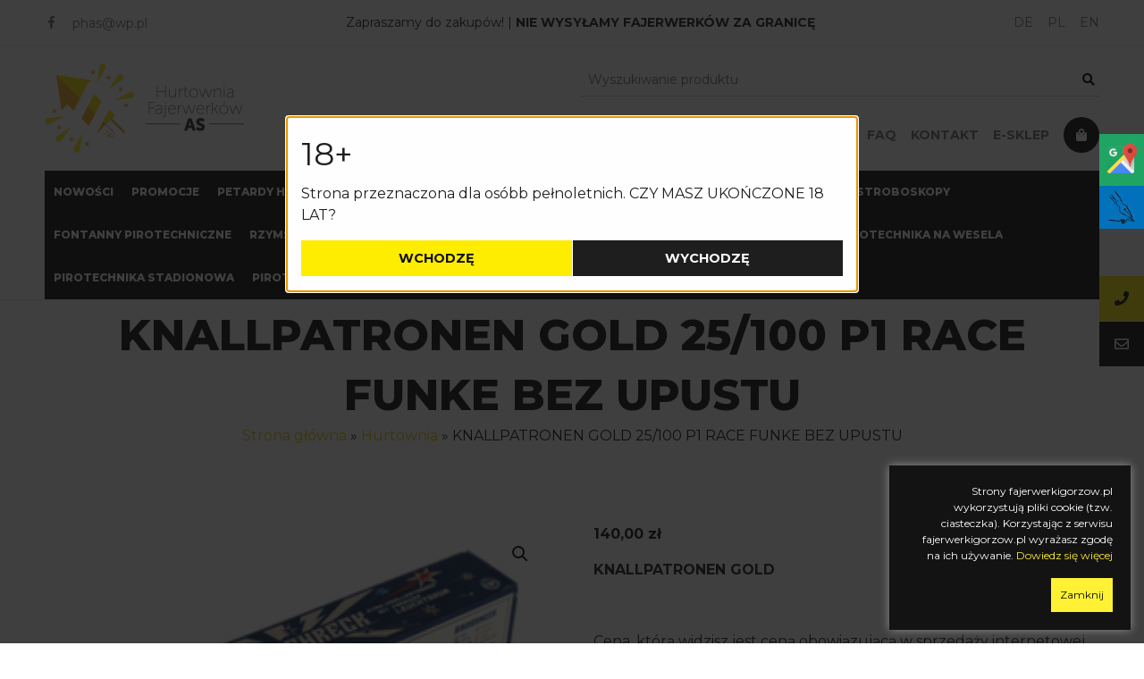

--- FILE ---
content_type: text/html; charset=UTF-8
request_url: https://fajerwerkigorzow.pl/sklep/hurtownia/hurtownia-race-pistoletowe-amunicja/knallpatronen-gold-25-100-p1-race-funke-bez-upustu/
body_size: 23776
content:
<!doctype html>
<html class="no-js" lang="pl-PL">
<head>

    <meta charset="UTF-8">
    <meta http-equiv="x-ua-compatible" content="ie=edge">
    <meta name="viewport" content="width=device-width, initial-scale=1.0">
    <link rel="profile" href="https://gmpg.org/xfn/11">
    <link rel="pingback" href="https://fajerwerkigorzow.pl/xmlrpc.php">
    
    <meta name="google-site-verification" content="2P65wsHChTdz0q0oCK8w9cNpd9xX0xFY6oAosjP2xEk" />
	<script async src="https://www.googletagmanager.com/gtag/js?id=G-1KKDH23ZJR"></script>
    <meta name="msvalidate.01" content="7BC697B838CFA4496B1016AAF903C59A" />
	<script data-cfasync="false" data-no-defer="1" data-no-minify="1" data-no-optimize="1">var ewww_webp_supported=!1;function check_webp_feature(A,e){var w;e=void 0!==e?e:function(){},ewww_webp_supported?e(ewww_webp_supported):((w=new Image).onload=function(){ewww_webp_supported=0<w.width&&0<w.height,e&&e(ewww_webp_supported)},w.onerror=function(){e&&e(!1)},w.src="data:image/webp;base64,"+{alpha:"UklGRkoAAABXRUJQVlA4WAoAAAAQAAAAAAAAAAAAQUxQSAwAAAARBxAR/Q9ERP8DAABWUDggGAAAABQBAJ0BKgEAAQAAAP4AAA3AAP7mtQAAAA=="}[A])}check_webp_feature("alpha");</script><script data-cfasync="false" data-no-defer="1" data-no-minify="1" data-no-optimize="1">var Arrive=function(c,w){"use strict";if(c.MutationObserver&&"undefined"!=typeof HTMLElement){var r,a=0,u=(r=HTMLElement.prototype.matches||HTMLElement.prototype.webkitMatchesSelector||HTMLElement.prototype.mozMatchesSelector||HTMLElement.prototype.msMatchesSelector,{matchesSelector:function(e,t){return e instanceof HTMLElement&&r.call(e,t)},addMethod:function(e,t,r){var a=e[t];e[t]=function(){return r.length==arguments.length?r.apply(this,arguments):"function"==typeof a?a.apply(this,arguments):void 0}},callCallbacks:function(e,t){t&&t.options.onceOnly&&1==t.firedElems.length&&(e=[e[0]]);for(var r,a=0;r=e[a];a++)r&&r.callback&&r.callback.call(r.elem,r.elem);t&&t.options.onceOnly&&1==t.firedElems.length&&t.me.unbindEventWithSelectorAndCallback.call(t.target,t.selector,t.callback)},checkChildNodesRecursively:function(e,t,r,a){for(var i,n=0;i=e[n];n++)r(i,t,a)&&a.push({callback:t.callback,elem:i}),0<i.childNodes.length&&u.checkChildNodesRecursively(i.childNodes,t,r,a)},mergeArrays:function(e,t){var r,a={};for(r in e)e.hasOwnProperty(r)&&(a[r]=e[r]);for(r in t)t.hasOwnProperty(r)&&(a[r]=t[r]);return a},toElementsArray:function(e){return e=void 0!==e&&("number"!=typeof e.length||e===c)?[e]:e}}),e=(l.prototype.addEvent=function(e,t,r,a){a={target:e,selector:t,options:r,callback:a,firedElems:[]};return this._beforeAdding&&this._beforeAdding(a),this._eventsBucket.push(a),a},l.prototype.removeEvent=function(e){for(var t,r=this._eventsBucket.length-1;t=this._eventsBucket[r];r--)e(t)&&(this._beforeRemoving&&this._beforeRemoving(t),(t=this._eventsBucket.splice(r,1))&&t.length&&(t[0].callback=null))},l.prototype.beforeAdding=function(e){this._beforeAdding=e},l.prototype.beforeRemoving=function(e){this._beforeRemoving=e},l),t=function(i,n){var o=new e,l=this,s={fireOnAttributesModification:!1};return o.beforeAdding(function(t){var e=t.target;e!==c.document&&e!==c||(e=document.getElementsByTagName("html")[0]);var r=new MutationObserver(function(e){n.call(this,e,t)}),a=i(t.options);r.observe(e,a),t.observer=r,t.me=l}),o.beforeRemoving(function(e){e.observer.disconnect()}),this.bindEvent=function(e,t,r){t=u.mergeArrays(s,t);for(var a=u.toElementsArray(this),i=0;i<a.length;i++)o.addEvent(a[i],e,t,r)},this.unbindEvent=function(){var r=u.toElementsArray(this);o.removeEvent(function(e){for(var t=0;t<r.length;t++)if(this===w||e.target===r[t])return!0;return!1})},this.unbindEventWithSelectorOrCallback=function(r){var a=u.toElementsArray(this),i=r,e="function"==typeof r?function(e){for(var t=0;t<a.length;t++)if((this===w||e.target===a[t])&&e.callback===i)return!0;return!1}:function(e){for(var t=0;t<a.length;t++)if((this===w||e.target===a[t])&&e.selector===r)return!0;return!1};o.removeEvent(e)},this.unbindEventWithSelectorAndCallback=function(r,a){var i=u.toElementsArray(this);o.removeEvent(function(e){for(var t=0;t<i.length;t++)if((this===w||e.target===i[t])&&e.selector===r&&e.callback===a)return!0;return!1})},this},i=new function(){var s={fireOnAttributesModification:!1,onceOnly:!1,existing:!1};function n(e,t,r){return!(!u.matchesSelector(e,t.selector)||(e._id===w&&(e._id=a++),-1!=t.firedElems.indexOf(e._id)))&&(t.firedElems.push(e._id),!0)}var c=(i=new t(function(e){var t={attributes:!1,childList:!0,subtree:!0};return e.fireOnAttributesModification&&(t.attributes=!0),t},function(e,i){e.forEach(function(e){var t=e.addedNodes,r=e.target,a=[];null!==t&&0<t.length?u.checkChildNodesRecursively(t,i,n,a):"attributes"===e.type&&n(r,i)&&a.push({callback:i.callback,elem:r}),u.callCallbacks(a,i)})})).bindEvent;return i.bindEvent=function(e,t,r){t=void 0===r?(r=t,s):u.mergeArrays(s,t);var a=u.toElementsArray(this);if(t.existing){for(var i=[],n=0;n<a.length;n++)for(var o=a[n].querySelectorAll(e),l=0;l<o.length;l++)i.push({callback:r,elem:o[l]});if(t.onceOnly&&i.length)return r.call(i[0].elem,i[0].elem);setTimeout(u.callCallbacks,1,i)}c.call(this,e,t,r)},i},o=new function(){var a={};function i(e,t){return u.matchesSelector(e,t.selector)}var n=(o=new t(function(){return{childList:!0,subtree:!0}},function(e,r){e.forEach(function(e){var t=e.removedNodes,e=[];null!==t&&0<t.length&&u.checkChildNodesRecursively(t,r,i,e),u.callCallbacks(e,r)})})).bindEvent;return o.bindEvent=function(e,t,r){t=void 0===r?(r=t,a):u.mergeArrays(a,t),n.call(this,e,t,r)},o};d(HTMLElement.prototype),d(NodeList.prototype),d(HTMLCollection.prototype),d(HTMLDocument.prototype),d(Window.prototype);var n={};return s(i,n,"unbindAllArrive"),s(o,n,"unbindAllLeave"),n}function l(){this._eventsBucket=[],this._beforeAdding=null,this._beforeRemoving=null}function s(e,t,r){u.addMethod(t,r,e.unbindEvent),u.addMethod(t,r,e.unbindEventWithSelectorOrCallback),u.addMethod(t,r,e.unbindEventWithSelectorAndCallback)}function d(e){e.arrive=i.bindEvent,s(i,e,"unbindArrive"),e.leave=o.bindEvent,s(o,e,"unbindLeave")}}(window,void 0),ewww_webp_supported=!1;function check_webp_feature(e,t){var r;ewww_webp_supported?t(ewww_webp_supported):((r=new Image).onload=function(){ewww_webp_supported=0<r.width&&0<r.height,t(ewww_webp_supported)},r.onerror=function(){t(!1)},r.src="data:image/webp;base64,"+{alpha:"UklGRkoAAABXRUJQVlA4WAoAAAAQAAAAAAAAAAAAQUxQSAwAAAARBxAR/Q9ERP8DAABWUDggGAAAABQBAJ0BKgEAAQAAAP4AAA3AAP7mtQAAAA==",animation:"UklGRlIAAABXRUJQVlA4WAoAAAASAAAAAAAAAAAAQU5JTQYAAAD/////AABBTk1GJgAAAAAAAAAAAAAAAAAAAGQAAABWUDhMDQAAAC8AAAAQBxAREYiI/gcA"}[e])}function ewwwLoadImages(e){if(e){for(var t=document.querySelectorAll(".batch-image img, .image-wrapper a, .ngg-pro-masonry-item a, .ngg-galleria-offscreen-seo-wrapper a"),r=0,a=t.length;r<a;r++)ewwwAttr(t[r],"data-src",t[r].getAttribute("data-webp")),ewwwAttr(t[r],"data-thumbnail",t[r].getAttribute("data-webp-thumbnail"));for(var i=document.querySelectorAll("div.woocommerce-product-gallery__image"),r=0,a=i.length;r<a;r++)ewwwAttr(i[r],"data-thumb",i[r].getAttribute("data-webp-thumb"))}for(var n=document.querySelectorAll("video"),r=0,a=n.length;r<a;r++)ewwwAttr(n[r],"poster",e?n[r].getAttribute("data-poster-webp"):n[r].getAttribute("data-poster-image"));for(var o,l=document.querySelectorAll("img.ewww_webp_lazy_load"),r=0,a=l.length;r<a;r++)e&&(ewwwAttr(l[r],"data-lazy-srcset",l[r].getAttribute("data-lazy-srcset-webp")),ewwwAttr(l[r],"data-srcset",l[r].getAttribute("data-srcset-webp")),ewwwAttr(l[r],"data-lazy-src",l[r].getAttribute("data-lazy-src-webp")),ewwwAttr(l[r],"data-src",l[r].getAttribute("data-src-webp")),ewwwAttr(l[r],"data-orig-file",l[r].getAttribute("data-webp-orig-file")),ewwwAttr(l[r],"data-medium-file",l[r].getAttribute("data-webp-medium-file")),ewwwAttr(l[r],"data-large-file",l[r].getAttribute("data-webp-large-file")),null!=(o=l[r].getAttribute("srcset"))&&!1!==o&&o.includes("R0lGOD")&&ewwwAttr(l[r],"src",l[r].getAttribute("data-lazy-src-webp"))),l[r].className=l[r].className.replace(/\bewww_webp_lazy_load\b/,"");for(var s=document.querySelectorAll(".ewww_webp"),r=0,a=s.length;r<a;r++)e?(ewwwAttr(s[r],"srcset",s[r].getAttribute("data-srcset-webp")),ewwwAttr(s[r],"src",s[r].getAttribute("data-src-webp")),ewwwAttr(s[r],"data-orig-file",s[r].getAttribute("data-webp-orig-file")),ewwwAttr(s[r],"data-medium-file",s[r].getAttribute("data-webp-medium-file")),ewwwAttr(s[r],"data-large-file",s[r].getAttribute("data-webp-large-file")),ewwwAttr(s[r],"data-large_image",s[r].getAttribute("data-webp-large_image")),ewwwAttr(s[r],"data-src",s[r].getAttribute("data-webp-src"))):(ewwwAttr(s[r],"srcset",s[r].getAttribute("data-srcset-img")),ewwwAttr(s[r],"src",s[r].getAttribute("data-src-img"))),s[r].className=s[r].className.replace(/\bewww_webp\b/,"ewww_webp_loaded");window.jQuery&&jQuery.fn.isotope&&jQuery.fn.imagesLoaded&&(jQuery(".fusion-posts-container-infinite").imagesLoaded(function(){jQuery(".fusion-posts-container-infinite").hasClass("isotope")&&jQuery(".fusion-posts-container-infinite").isotope()}),jQuery(".fusion-portfolio:not(.fusion-recent-works) .fusion-portfolio-wrapper").imagesLoaded(function(){jQuery(".fusion-portfolio:not(.fusion-recent-works) .fusion-portfolio-wrapper").isotope()}))}function ewwwWebPInit(e){ewwwLoadImages(e),ewwwNggLoadGalleries(e),document.arrive(".ewww_webp",function(){ewwwLoadImages(e)}),document.arrive(".ewww_webp_lazy_load",function(){ewwwLoadImages(e)}),document.arrive("videos",function(){ewwwLoadImages(e)}),"loading"==document.readyState?document.addEventListener("DOMContentLoaded",ewwwJSONParserInit):("undefined"!=typeof galleries&&ewwwNggParseGalleries(e),ewwwWooParseVariations(e))}function ewwwAttr(e,t,r){null!=r&&!1!==r&&e.setAttribute(t,r)}function ewwwJSONParserInit(){"undefined"!=typeof galleries&&check_webp_feature("alpha",ewwwNggParseGalleries),check_webp_feature("alpha",ewwwWooParseVariations)}function ewwwWooParseVariations(e){if(e)for(var t=document.querySelectorAll("form.variations_form"),r=0,a=t.length;r<a;r++){var i=t[r].getAttribute("data-product_variations"),n=!1;try{for(var o in i=JSON.parse(i))void 0!==i[o]&&void 0!==i[o].image&&(void 0!==i[o].image.src_webp&&(i[o].image.src=i[o].image.src_webp,n=!0),void 0!==i[o].image.srcset_webp&&(i[o].image.srcset=i[o].image.srcset_webp,n=!0),void 0!==i[o].image.full_src_webp&&(i[o].image.full_src=i[o].image.full_src_webp,n=!0),void 0!==i[o].image.gallery_thumbnail_src_webp&&(i[o].image.gallery_thumbnail_src=i[o].image.gallery_thumbnail_src_webp,n=!0),void 0!==i[o].image.thumb_src_webp&&(i[o].image.thumb_src=i[o].image.thumb_src_webp,n=!0));n&&ewwwAttr(t[r],"data-product_variations",JSON.stringify(i))}catch(e){}}}function ewwwNggParseGalleries(e){if(e)for(var t in galleries){var r=galleries[t];galleries[t].images_list=ewwwNggParseImageList(r.images_list)}}function ewwwNggLoadGalleries(e){e&&document.addEventListener("ngg.galleria.themeadded",function(e,t){window.ngg_galleria._create_backup=window.ngg_galleria.create,window.ngg_galleria.create=function(e,t){var r=$(e).data("id");return galleries["gallery_"+r].images_list=ewwwNggParseImageList(galleries["gallery_"+r].images_list),window.ngg_galleria._create_backup(e,t)}})}function ewwwNggParseImageList(e){for(var t in e){var r=e[t];if(void 0!==r["image-webp"]&&(e[t].image=r["image-webp"],delete e[t]["image-webp"]),void 0!==r["thumb-webp"]&&(e[t].thumb=r["thumb-webp"],delete e[t]["thumb-webp"]),void 0!==r.full_image_webp&&(e[t].full_image=r.full_image_webp,delete e[t].full_image_webp),void 0!==r.srcsets)for(var a in r.srcsets)nggSrcset=r.srcsets[a],void 0!==r.srcsets[a+"-webp"]&&(e[t].srcsets[a]=r.srcsets[a+"-webp"],delete e[t].srcsets[a+"-webp"]);if(void 0!==r.full_srcsets)for(var i in r.full_srcsets)nggFSrcset=r.full_srcsets[i],void 0!==r.full_srcsets[i+"-webp"]&&(e[t].full_srcsets[i]=r.full_srcsets[i+"-webp"],delete e[t].full_srcsets[i+"-webp"])}return e}check_webp_feature("alpha",ewwwWebPInit);</script><meta name='robots' content='index, follow, max-image-preview:large, max-snippet:-1, max-video-preview:-1' />
	<style>img:is([sizes="auto" i], [sizes^="auto," i]) { contain-intrinsic-size: 3000px 1500px }</style>
	<script>window._wca = window._wca || [];</script>

	<!-- This site is optimized with the Yoast SEO plugin v26.8 - https://yoast.com/product/yoast-seo-wordpress/ -->
	<title>KNALLPATRONEN GOLD 25/100 P1 RACE FUNKE BEZ UPUSTU – Hurtownia fajerwerków AS</title>
	<link rel="canonical" href="https://fajerwerkigorzow.pl/sklep/hurtownia/hurtownia-race-pistoletowe-amunicja/knallpatronen-gold-25-100-p1-race-funke-bez-upustu/" />
	<meta property="og:locale" content="pl_PL" />
	<meta property="og:type" content="article" />
	<meta property="og:title" content="KNALLPATRONEN GOLD 25/100 P1 RACE FUNKE BEZ UPUSTU" />
	<meta property="og:description" content="KNALLPATRONEN GOLD  &nbsp;  Cena, którą widzisz jest ceną obowiązującą w sprzedaży internetowej.  Jesteś zainteresowany zakupem hurtowym?  Zadzwoń 607 463 611 lub napisz phas@wp.pl  Zapraszamy do współpracy!" />
	<meta property="og:url" content="https://fajerwerkigorzow.pl/sklep/hurtownia/hurtownia-race-pistoletowe-amunicja/knallpatronen-gold-25-100-p1-race-funke-bez-upustu/" />
	<meta property="og:site_name" content="Hurtownia fajerwerków AS z Gorzowa - sklep internetowy" />
	<meta property="article:modified_time" content="2026-01-30T15:03:12+00:00" />
	<meta property="og:image" content="https://fajerwerkigorzow.pl/wp-content/uploads/KNALLPATRONEN-SILBER.png" />
	<meta property="og:image:width" content="263" />
	<meta property="og:image:height" content="184" />
	<meta property="og:image:type" content="image/png" />
	<meta name="twitter:card" content="summary_large_image" />
	<meta name="twitter:label1" content="Szacowany czas czytania" />
	<meta name="twitter:data1" content="1 minuta" />
	<script type="application/ld+json" class="yoast-schema-graph">{"@context":"https://schema.org","@graph":[{"@type":"WebPage","@id":"https://fajerwerkigorzow.pl/sklep/hurtownia/hurtownia-race-pistoletowe-amunicja/knallpatronen-gold-25-100-p1-race-funke-bez-upustu/","url":"https://fajerwerkigorzow.pl/sklep/hurtownia/hurtownia-race-pistoletowe-amunicja/knallpatronen-gold-25-100-p1-race-funke-bez-upustu/","name":"KNALLPATRONEN GOLD 25/100 P1 RACE FUNKE BEZ UPUSTU","isPartOf":{"@id":"https://fajerwerkigorzow.pl/#website"},"primaryImageOfPage":{"@id":"https://fajerwerkigorzow.pl/sklep/hurtownia/hurtownia-race-pistoletowe-amunicja/knallpatronen-gold-25-100-p1-race-funke-bez-upustu/#primaryimage"},"image":{"@id":"https://fajerwerkigorzow.pl/sklep/hurtownia/hurtownia-race-pistoletowe-amunicja/knallpatronen-gold-25-100-p1-race-funke-bez-upustu/#primaryimage"},"thumbnailUrl":"https://i0.wp.com/fajerwerkigorzow.pl/wp-content/uploads/KNALLPATRONEN-SILBER.png?fit=263%2C184&ssl=1","datePublished":"2025-06-14T11:30:14+00:00","dateModified":"2026-01-30T15:03:12+00:00","breadcrumb":{"@id":"https://fajerwerkigorzow.pl/sklep/hurtownia/hurtownia-race-pistoletowe-amunicja/knallpatronen-gold-25-100-p1-race-funke-bez-upustu/#breadcrumb"},"inLanguage":"pl-PL","potentialAction":[{"@type":"ReadAction","target":["https://fajerwerkigorzow.pl/sklep/hurtownia/hurtownia-race-pistoletowe-amunicja/knallpatronen-gold-25-100-p1-race-funke-bez-upustu/"]}]},{"@type":"ImageObject","inLanguage":"pl-PL","@id":"https://fajerwerkigorzow.pl/sklep/hurtownia/hurtownia-race-pistoletowe-amunicja/knallpatronen-gold-25-100-p1-race-funke-bez-upustu/#primaryimage","url":"https://i0.wp.com/fajerwerkigorzow.pl/wp-content/uploads/KNALLPATRONEN-SILBER.png?fit=263%2C184&ssl=1","contentUrl":"https://i0.wp.com/fajerwerkigorzow.pl/wp-content/uploads/KNALLPATRONEN-SILBER.png?fit=263%2C184&ssl=1","width":263,"height":184},{"@type":"BreadcrumbList","@id":"https://fajerwerkigorzow.pl/sklep/hurtownia/hurtownia-race-pistoletowe-amunicja/knallpatronen-gold-25-100-p1-race-funke-bez-upustu/#breadcrumb","itemListElement":[{"@type":"ListItem","position":1,"name":"Strona główna","item":"https://fajerwerkigorzow.pl/"},{"@type":"ListItem","position":2,"name":"Hurtownia","item":"https://fajerwerkigorzow.pl/produkty/hurtownia/"},{"@type":"ListItem","position":3,"name":"KNALLPATRONEN GOLD 25/100 P1 RACE FUNKE BEZ UPUSTU"}]},{"@type":"WebSite","@id":"https://fajerwerkigorzow.pl/#website","url":"https://fajerwerkigorzow.pl/","name":"Hurtownia fajerwerków AS","description":"Hurtownia fajerwerków AS w Gorzowie zajmuje się sprzedażą oraz importem fajerwerków.","potentialAction":[{"@type":"SearchAction","target":{"@type":"EntryPoint","urlTemplate":"https://fajerwerkigorzow.pl/?s={search_term_string}"},"query-input":{"@type":"PropertyValueSpecification","valueRequired":true,"valueName":"search_term_string"}}],"inLanguage":"pl-PL"}]}</script>
	<!-- / Yoast SEO plugin. -->


<link rel='dns-prefetch' href='//stats.wp.com' />
<link rel='dns-prefetch' href='//v0.wordpress.com' />
<link rel='preconnect' href='//i0.wp.com' />
<link rel='preconnect' href='//c0.wp.com' />
<script type="text/javascript">
/* <![CDATA[ */
window._wpemojiSettings = {"baseUrl":"https:\/\/s.w.org\/images\/core\/emoji\/15.0.3\/72x72\/","ext":".png","svgUrl":"https:\/\/s.w.org\/images\/core\/emoji\/15.0.3\/svg\/","svgExt":".svg","source":{"concatemoji":"https:\/\/fajerwerkigorzow.pl\/wp-includes\/js\/wp-emoji-release.min.js?ver=6.7.4"}};
/*! This file is auto-generated */
!function(i,n){var o,s,e;function c(e){try{var t={supportTests:e,timestamp:(new Date).valueOf()};sessionStorage.setItem(o,JSON.stringify(t))}catch(e){}}function p(e,t,n){e.clearRect(0,0,e.canvas.width,e.canvas.height),e.fillText(t,0,0);var t=new Uint32Array(e.getImageData(0,0,e.canvas.width,e.canvas.height).data),r=(e.clearRect(0,0,e.canvas.width,e.canvas.height),e.fillText(n,0,0),new Uint32Array(e.getImageData(0,0,e.canvas.width,e.canvas.height).data));return t.every(function(e,t){return e===r[t]})}function u(e,t,n){switch(t){case"flag":return n(e,"\ud83c\udff3\ufe0f\u200d\u26a7\ufe0f","\ud83c\udff3\ufe0f\u200b\u26a7\ufe0f")?!1:!n(e,"\ud83c\uddfa\ud83c\uddf3","\ud83c\uddfa\u200b\ud83c\uddf3")&&!n(e,"\ud83c\udff4\udb40\udc67\udb40\udc62\udb40\udc65\udb40\udc6e\udb40\udc67\udb40\udc7f","\ud83c\udff4\u200b\udb40\udc67\u200b\udb40\udc62\u200b\udb40\udc65\u200b\udb40\udc6e\u200b\udb40\udc67\u200b\udb40\udc7f");case"emoji":return!n(e,"\ud83d\udc26\u200d\u2b1b","\ud83d\udc26\u200b\u2b1b")}return!1}function f(e,t,n){var r="undefined"!=typeof WorkerGlobalScope&&self instanceof WorkerGlobalScope?new OffscreenCanvas(300,150):i.createElement("canvas"),a=r.getContext("2d",{willReadFrequently:!0}),o=(a.textBaseline="top",a.font="600 32px Arial",{});return e.forEach(function(e){o[e]=t(a,e,n)}),o}function t(e){var t=i.createElement("script");t.src=e,t.defer=!0,i.head.appendChild(t)}"undefined"!=typeof Promise&&(o="wpEmojiSettingsSupports",s=["flag","emoji"],n.supports={everything:!0,everythingExceptFlag:!0},e=new Promise(function(e){i.addEventListener("DOMContentLoaded",e,{once:!0})}),new Promise(function(t){var n=function(){try{var e=JSON.parse(sessionStorage.getItem(o));if("object"==typeof e&&"number"==typeof e.timestamp&&(new Date).valueOf()<e.timestamp+604800&&"object"==typeof e.supportTests)return e.supportTests}catch(e){}return null}();if(!n){if("undefined"!=typeof Worker&&"undefined"!=typeof OffscreenCanvas&&"undefined"!=typeof URL&&URL.createObjectURL&&"undefined"!=typeof Blob)try{var e="postMessage("+f.toString()+"("+[JSON.stringify(s),u.toString(),p.toString()].join(",")+"));",r=new Blob([e],{type:"text/javascript"}),a=new Worker(URL.createObjectURL(r),{name:"wpTestEmojiSupports"});return void(a.onmessage=function(e){c(n=e.data),a.terminate(),t(n)})}catch(e){}c(n=f(s,u,p))}t(n)}).then(function(e){for(var t in e)n.supports[t]=e[t],n.supports.everything=n.supports.everything&&n.supports[t],"flag"!==t&&(n.supports.everythingExceptFlag=n.supports.everythingExceptFlag&&n.supports[t]);n.supports.everythingExceptFlag=n.supports.everythingExceptFlag&&!n.supports.flag,n.DOMReady=!1,n.readyCallback=function(){n.DOMReady=!0}}).then(function(){return e}).then(function(){var e;n.supports.everything||(n.readyCallback(),(e=n.source||{}).concatemoji?t(e.concatemoji):e.wpemoji&&e.twemoji&&(t(e.twemoji),t(e.wpemoji)))}))}((window,document),window._wpemojiSettings);
/* ]]> */
</script>
<style id='wp-emoji-styles-inline-css' type='text/css'>

	img.wp-smiley, img.emoji {
		display: inline !important;
		border: none !important;
		box-shadow: none !important;
		height: 1em !important;
		width: 1em !important;
		margin: 0 0.07em !important;
		vertical-align: -0.1em !important;
		background: none !important;
		padding: 0 !important;
	}
</style>
<link rel='stylesheet' id='wp-block-library-css' href='https://c0.wp.com/c/6.7.4/wp-includes/css/dist/block-library/style.min.css' type='text/css' media='all' />
<link rel='stylesheet' id='mediaelement-css' href='https://c0.wp.com/c/6.7.4/wp-includes/js/mediaelement/mediaelementplayer-legacy.min.css' type='text/css' media='all' />
<link rel='stylesheet' id='wp-mediaelement-css' href='https://c0.wp.com/c/6.7.4/wp-includes/js/mediaelement/wp-mediaelement.min.css' type='text/css' media='all' />
<style id='jetpack-sharing-buttons-style-inline-css' type='text/css'>
.jetpack-sharing-buttons__services-list{display:flex;flex-direction:row;flex-wrap:wrap;gap:0;list-style-type:none;margin:5px;padding:0}.jetpack-sharing-buttons__services-list.has-small-icon-size{font-size:12px}.jetpack-sharing-buttons__services-list.has-normal-icon-size{font-size:16px}.jetpack-sharing-buttons__services-list.has-large-icon-size{font-size:24px}.jetpack-sharing-buttons__services-list.has-huge-icon-size{font-size:36px}@media print{.jetpack-sharing-buttons__services-list{display:none!important}}.editor-styles-wrapper .wp-block-jetpack-sharing-buttons{gap:0;padding-inline-start:0}ul.jetpack-sharing-buttons__services-list.has-background{padding:1.25em 2.375em}
</style>
<style id='classic-theme-styles-inline-css' type='text/css'>
/*! This file is auto-generated */
.wp-block-button__link{color:#fff;background-color:#32373c;border-radius:9999px;box-shadow:none;text-decoration:none;padding:calc(.667em + 2px) calc(1.333em + 2px);font-size:1.125em}.wp-block-file__button{background:#32373c;color:#fff;text-decoration:none}
</style>
<style id='global-styles-inline-css' type='text/css'>
:root{--wp--preset--aspect-ratio--square: 1;--wp--preset--aspect-ratio--4-3: 4/3;--wp--preset--aspect-ratio--3-4: 3/4;--wp--preset--aspect-ratio--3-2: 3/2;--wp--preset--aspect-ratio--2-3: 2/3;--wp--preset--aspect-ratio--16-9: 16/9;--wp--preset--aspect-ratio--9-16: 9/16;--wp--preset--color--black: #000000;--wp--preset--color--cyan-bluish-gray: #abb8c3;--wp--preset--color--white: #ffffff;--wp--preset--color--pale-pink: #f78da7;--wp--preset--color--vivid-red: #cf2e2e;--wp--preset--color--luminous-vivid-orange: #ff6900;--wp--preset--color--luminous-vivid-amber: #fcb900;--wp--preset--color--light-green-cyan: #7bdcb5;--wp--preset--color--vivid-green-cyan: #00d084;--wp--preset--color--pale-cyan-blue: #8ed1fc;--wp--preset--color--vivid-cyan-blue: #0693e3;--wp--preset--color--vivid-purple: #9b51e0;--wp--preset--gradient--vivid-cyan-blue-to-vivid-purple: linear-gradient(135deg,rgba(6,147,227,1) 0%,rgb(155,81,224) 100%);--wp--preset--gradient--light-green-cyan-to-vivid-green-cyan: linear-gradient(135deg,rgb(122,220,180) 0%,rgb(0,208,130) 100%);--wp--preset--gradient--luminous-vivid-amber-to-luminous-vivid-orange: linear-gradient(135deg,rgba(252,185,0,1) 0%,rgba(255,105,0,1) 100%);--wp--preset--gradient--luminous-vivid-orange-to-vivid-red: linear-gradient(135deg,rgba(255,105,0,1) 0%,rgb(207,46,46) 100%);--wp--preset--gradient--very-light-gray-to-cyan-bluish-gray: linear-gradient(135deg,rgb(238,238,238) 0%,rgb(169,184,195) 100%);--wp--preset--gradient--cool-to-warm-spectrum: linear-gradient(135deg,rgb(74,234,220) 0%,rgb(151,120,209) 20%,rgb(207,42,186) 40%,rgb(238,44,130) 60%,rgb(251,105,98) 80%,rgb(254,248,76) 100%);--wp--preset--gradient--blush-light-purple: linear-gradient(135deg,rgb(255,206,236) 0%,rgb(152,150,240) 100%);--wp--preset--gradient--blush-bordeaux: linear-gradient(135deg,rgb(254,205,165) 0%,rgb(254,45,45) 50%,rgb(107,0,62) 100%);--wp--preset--gradient--luminous-dusk: linear-gradient(135deg,rgb(255,203,112) 0%,rgb(199,81,192) 50%,rgb(65,88,208) 100%);--wp--preset--gradient--pale-ocean: linear-gradient(135deg,rgb(255,245,203) 0%,rgb(182,227,212) 50%,rgb(51,167,181) 100%);--wp--preset--gradient--electric-grass: linear-gradient(135deg,rgb(202,248,128) 0%,rgb(113,206,126) 100%);--wp--preset--gradient--midnight: linear-gradient(135deg,rgb(2,3,129) 0%,rgb(40,116,252) 100%);--wp--preset--font-size--small: 13px;--wp--preset--font-size--medium: 20px;--wp--preset--font-size--large: 36px;--wp--preset--font-size--x-large: 42px;--wp--preset--spacing--20: 0.44rem;--wp--preset--spacing--30: 0.67rem;--wp--preset--spacing--40: 1rem;--wp--preset--spacing--50: 1.5rem;--wp--preset--spacing--60: 2.25rem;--wp--preset--spacing--70: 3.38rem;--wp--preset--spacing--80: 5.06rem;--wp--preset--shadow--natural: 6px 6px 9px rgba(0, 0, 0, 0.2);--wp--preset--shadow--deep: 12px 12px 50px rgba(0, 0, 0, 0.4);--wp--preset--shadow--sharp: 6px 6px 0px rgba(0, 0, 0, 0.2);--wp--preset--shadow--outlined: 6px 6px 0px -3px rgba(255, 255, 255, 1), 6px 6px rgba(0, 0, 0, 1);--wp--preset--shadow--crisp: 6px 6px 0px rgba(0, 0, 0, 1);}:where(.is-layout-flex){gap: 0.5em;}:where(.is-layout-grid){gap: 0.5em;}body .is-layout-flex{display: flex;}.is-layout-flex{flex-wrap: wrap;align-items: center;}.is-layout-flex > :is(*, div){margin: 0;}body .is-layout-grid{display: grid;}.is-layout-grid > :is(*, div){margin: 0;}:where(.wp-block-columns.is-layout-flex){gap: 2em;}:where(.wp-block-columns.is-layout-grid){gap: 2em;}:where(.wp-block-post-template.is-layout-flex){gap: 1.25em;}:where(.wp-block-post-template.is-layout-grid){gap: 1.25em;}.has-black-color{color: var(--wp--preset--color--black) !important;}.has-cyan-bluish-gray-color{color: var(--wp--preset--color--cyan-bluish-gray) !important;}.has-white-color{color: var(--wp--preset--color--white) !important;}.has-pale-pink-color{color: var(--wp--preset--color--pale-pink) !important;}.has-vivid-red-color{color: var(--wp--preset--color--vivid-red) !important;}.has-luminous-vivid-orange-color{color: var(--wp--preset--color--luminous-vivid-orange) !important;}.has-luminous-vivid-amber-color{color: var(--wp--preset--color--luminous-vivid-amber) !important;}.has-light-green-cyan-color{color: var(--wp--preset--color--light-green-cyan) !important;}.has-vivid-green-cyan-color{color: var(--wp--preset--color--vivid-green-cyan) !important;}.has-pale-cyan-blue-color{color: var(--wp--preset--color--pale-cyan-blue) !important;}.has-vivid-cyan-blue-color{color: var(--wp--preset--color--vivid-cyan-blue) !important;}.has-vivid-purple-color{color: var(--wp--preset--color--vivid-purple) !important;}.has-black-background-color{background-color: var(--wp--preset--color--black) !important;}.has-cyan-bluish-gray-background-color{background-color: var(--wp--preset--color--cyan-bluish-gray) !important;}.has-white-background-color{background-color: var(--wp--preset--color--white) !important;}.has-pale-pink-background-color{background-color: var(--wp--preset--color--pale-pink) !important;}.has-vivid-red-background-color{background-color: var(--wp--preset--color--vivid-red) !important;}.has-luminous-vivid-orange-background-color{background-color: var(--wp--preset--color--luminous-vivid-orange) !important;}.has-luminous-vivid-amber-background-color{background-color: var(--wp--preset--color--luminous-vivid-amber) !important;}.has-light-green-cyan-background-color{background-color: var(--wp--preset--color--light-green-cyan) !important;}.has-vivid-green-cyan-background-color{background-color: var(--wp--preset--color--vivid-green-cyan) !important;}.has-pale-cyan-blue-background-color{background-color: var(--wp--preset--color--pale-cyan-blue) !important;}.has-vivid-cyan-blue-background-color{background-color: var(--wp--preset--color--vivid-cyan-blue) !important;}.has-vivid-purple-background-color{background-color: var(--wp--preset--color--vivid-purple) !important;}.has-black-border-color{border-color: var(--wp--preset--color--black) !important;}.has-cyan-bluish-gray-border-color{border-color: var(--wp--preset--color--cyan-bluish-gray) !important;}.has-white-border-color{border-color: var(--wp--preset--color--white) !important;}.has-pale-pink-border-color{border-color: var(--wp--preset--color--pale-pink) !important;}.has-vivid-red-border-color{border-color: var(--wp--preset--color--vivid-red) !important;}.has-luminous-vivid-orange-border-color{border-color: var(--wp--preset--color--luminous-vivid-orange) !important;}.has-luminous-vivid-amber-border-color{border-color: var(--wp--preset--color--luminous-vivid-amber) !important;}.has-light-green-cyan-border-color{border-color: var(--wp--preset--color--light-green-cyan) !important;}.has-vivid-green-cyan-border-color{border-color: var(--wp--preset--color--vivid-green-cyan) !important;}.has-pale-cyan-blue-border-color{border-color: var(--wp--preset--color--pale-cyan-blue) !important;}.has-vivid-cyan-blue-border-color{border-color: var(--wp--preset--color--vivid-cyan-blue) !important;}.has-vivid-purple-border-color{border-color: var(--wp--preset--color--vivid-purple) !important;}.has-vivid-cyan-blue-to-vivid-purple-gradient-background{background: var(--wp--preset--gradient--vivid-cyan-blue-to-vivid-purple) !important;}.has-light-green-cyan-to-vivid-green-cyan-gradient-background{background: var(--wp--preset--gradient--light-green-cyan-to-vivid-green-cyan) !important;}.has-luminous-vivid-amber-to-luminous-vivid-orange-gradient-background{background: var(--wp--preset--gradient--luminous-vivid-amber-to-luminous-vivid-orange) !important;}.has-luminous-vivid-orange-to-vivid-red-gradient-background{background: var(--wp--preset--gradient--luminous-vivid-orange-to-vivid-red) !important;}.has-very-light-gray-to-cyan-bluish-gray-gradient-background{background: var(--wp--preset--gradient--very-light-gray-to-cyan-bluish-gray) !important;}.has-cool-to-warm-spectrum-gradient-background{background: var(--wp--preset--gradient--cool-to-warm-spectrum) !important;}.has-blush-light-purple-gradient-background{background: var(--wp--preset--gradient--blush-light-purple) !important;}.has-blush-bordeaux-gradient-background{background: var(--wp--preset--gradient--blush-bordeaux) !important;}.has-luminous-dusk-gradient-background{background: var(--wp--preset--gradient--luminous-dusk) !important;}.has-pale-ocean-gradient-background{background: var(--wp--preset--gradient--pale-ocean) !important;}.has-electric-grass-gradient-background{background: var(--wp--preset--gradient--electric-grass) !important;}.has-midnight-gradient-background{background: var(--wp--preset--gradient--midnight) !important;}.has-small-font-size{font-size: var(--wp--preset--font-size--small) !important;}.has-medium-font-size{font-size: var(--wp--preset--font-size--medium) !important;}.has-large-font-size{font-size: var(--wp--preset--font-size--large) !important;}.has-x-large-font-size{font-size: var(--wp--preset--font-size--x-large) !important;}
:where(.wp-block-post-template.is-layout-flex){gap: 1.25em;}:where(.wp-block-post-template.is-layout-grid){gap: 1.25em;}
:where(.wp-block-columns.is-layout-flex){gap: 2em;}:where(.wp-block-columns.is-layout-grid){gap: 2em;}
:root :where(.wp-block-pullquote){font-size: 1.5em;line-height: 1.6;}
</style>
<link rel='stylesheet' id='inf-font-awesome-css' href='https://fajerwerkigorzow.pl/wp-content/plugins/blog-designer-pack/assets/css/font-awesome.min.css?ver=4.0.8' type='text/css' media='all' />
<link rel='stylesheet' id='owl-carousel-css' href='https://fajerwerkigorzow.pl/wp-content/plugins/blog-designer-pack/assets/css/owl.carousel.min.css?ver=4.0.8' type='text/css' media='all' />
<link rel='stylesheet' id='bdpp-public-style-css' href='https://fajerwerkigorzow.pl/wp-content/plugins/blog-designer-pack/assets/css/bdpp-public.min.css?ver=4.0.8' type='text/css' media='all' />
<link rel='stylesheet' id='geeshop-css-css' href='https://fajerwerkigorzow.pl/wp-content/plugins/geeshop/asset/css/geeshop.css?ver=1.0' type='text/css' media='all' />
<link rel='stylesheet' id='checkout_fileds-css' href='https://fajerwerkigorzow.pl/wp-content/plugins/geeshop/addin/checkout_fileds/asset/css/checkout_fileds2.css?ver=6.7.4' type='text/css' media='all' />
<link rel='stylesheet' id='photoswipe-css' href='https://c0.wp.com/p/woocommerce/10.3.7/assets/css/photoswipe/photoswipe.min.css' type='text/css' media='all' />
<link rel='stylesheet' id='photoswipe-default-skin-css' href='https://c0.wp.com/p/woocommerce/10.3.7/assets/css/photoswipe/default-skin/default-skin.min.css' type='text/css' media='all' />
<link rel='stylesheet' id='woocommerce-layout-css' href='https://c0.wp.com/p/woocommerce/10.3.7/assets/css/woocommerce-layout.css' type='text/css' media='all' />
<style id='woocommerce-layout-inline-css' type='text/css'>

	.infinite-scroll .woocommerce-pagination {
		display: none;
	}
</style>
<link rel='stylesheet' id='woocommerce-smallscreen-css' href='https://c0.wp.com/p/woocommerce/10.3.7/assets/css/woocommerce-smallscreen.css' type='text/css' media='only screen and (max-width: 768px)' />
<link rel='stylesheet' id='woocommerce-general-css' href='https://c0.wp.com/p/woocommerce/10.3.7/assets/css/woocommerce.css' type='text/css' media='all' />
<style id='woocommerce-inline-inline-css' type='text/css'>
.woocommerce form .form-row .required { visibility: visible; }
</style>
<link rel='stylesheet' id='brands-styles-css' href='https://c0.wp.com/p/woocommerce/10.3.7/assets/css/brands.css' type='text/css' media='all' />
<link rel='stylesheet' id='payu-gateway-css' href='https://fajerwerkigorzow.pl/wp-content/plugins/woo-payu-payment-gateway/assets/css/payu-gateway.css?ver=2.9.0' type='text/css' media='all' />
<link rel='stylesheet' id='ywcfav_style-css' href='https://fajerwerkigorzow.pl/wp-content/plugins/yith-woocommerce-featured-video/assets/css/ywcfav_frontend.css?ver=1.53.0' type='text/css' media='all' />
<link rel='stylesheet' id='sharedaddy-css' href='https://c0.wp.com/p/jetpack/15.4/modules/sharedaddy/sharing.css' type='text/css' media='all' />
<link rel='stylesheet' id='social-logos-css' href='https://c0.wp.com/p/jetpack/15.4/_inc/social-logos/social-logos.min.css' type='text/css' media='all' />
<script type="text/javascript" src="https://c0.wp.com/c/6.7.4/wp-includes/js/jquery/jquery.min.js" id="jquery-core-js"></script>
<script type="text/javascript" src="https://c0.wp.com/c/6.7.4/wp-includes/js/jquery/jquery-migrate.min.js" id="jquery-migrate-js"></script>
<script type="text/javascript" src="https://c0.wp.com/p/woocommerce/10.3.7/assets/js/jquery-blockui/jquery.blockUI.min.js" id="wc-jquery-blockui-js" defer="defer" data-wp-strategy="defer"></script>
<script type="text/javascript" id="wc-add-to-cart-js-extra">
/* <![CDATA[ */
var wc_add_to_cart_params = {"ajax_url":"\/wp-admin\/admin-ajax.php","wc_ajax_url":"\/?wc-ajax=%%endpoint%%","i18n_view_cart":"Zobacz koszyk","cart_url":"https:\/\/fajerwerkigorzow.pl\/koszyk\/","is_cart":"","cart_redirect_after_add":"no"};
/* ]]> */
</script>
<script type="text/javascript" src="https://c0.wp.com/p/woocommerce/10.3.7/assets/js/frontend/add-to-cart.min.js" id="wc-add-to-cart-js" defer="defer" data-wp-strategy="defer"></script>
<script type="text/javascript" src="https://c0.wp.com/p/woocommerce/10.3.7/assets/js/zoom/jquery.zoom.min.js" id="wc-zoom-js" defer="defer" data-wp-strategy="defer"></script>
<script type="text/javascript" src="https://c0.wp.com/p/woocommerce/10.3.7/assets/js/flexslider/jquery.flexslider.min.js" id="wc-flexslider-js" defer="defer" data-wp-strategy="defer"></script>
<script type="text/javascript" src="https://c0.wp.com/p/woocommerce/10.3.7/assets/js/photoswipe/photoswipe.min.js" id="wc-photoswipe-js" defer="defer" data-wp-strategy="defer"></script>
<script type="text/javascript" src="https://c0.wp.com/p/woocommerce/10.3.7/assets/js/photoswipe/photoswipe-ui-default.min.js" id="wc-photoswipe-ui-default-js" defer="defer" data-wp-strategy="defer"></script>
<script type="text/javascript" id="wc-single-product-js-extra">
/* <![CDATA[ */
var wc_single_product_params = {"i18n_required_rating_text":"Prosz\u0119 wybra\u0107 ocen\u0119","i18n_rating_options":["1 z 5 gwiazdek","2 z 5 gwiazdek","3 z 5 gwiazdek","4 z 5 gwiazdek","5 z 5 gwiazdek"],"i18n_product_gallery_trigger_text":"Wy\u015bwietl pe\u0142noekranow\u0105 galeri\u0119 obrazk\u00f3w","review_rating_required":"yes","flexslider":{"rtl":false,"animation":"slide","smoothHeight":true,"directionNav":false,"controlNav":"thumbnails","slideshow":false,"animationSpeed":500,"animationLoop":false,"allowOneSlide":false},"zoom_enabled":"1","zoom_options":[],"photoswipe_enabled":"1","photoswipe_options":{"shareEl":false,"closeOnScroll":false,"history":false,"hideAnimationDuration":0,"showAnimationDuration":0},"flexslider_enabled":"1"};
/* ]]> */
</script>
<script type="text/javascript" src="https://c0.wp.com/p/woocommerce/10.3.7/assets/js/frontend/single-product.min.js" id="wc-single-product-js" defer="defer" data-wp-strategy="defer"></script>
<script type="text/javascript" src="https://c0.wp.com/p/woocommerce/10.3.7/assets/js/js-cookie/js.cookie.min.js" id="wc-js-cookie-js" defer="defer" data-wp-strategy="defer"></script>
<script type="text/javascript" id="woocommerce-js-extra">
/* <![CDATA[ */
var woocommerce_params = {"ajax_url":"\/wp-admin\/admin-ajax.php","wc_ajax_url":"\/?wc-ajax=%%endpoint%%","i18n_password_show":"Poka\u017c has\u0142o","i18n_password_hide":"Ukryj has\u0142o"};
/* ]]> */
</script>
<script type="text/javascript" src="https://c0.wp.com/p/woocommerce/10.3.7/assets/js/frontend/woocommerce.min.js" id="woocommerce-js" defer="defer" data-wp-strategy="defer"></script>
<script type="text/javascript" src="https://stats.wp.com/s-202605.js" id="woocommerce-analytics-js" defer="defer" data-wp-strategy="defer"></script>
<link rel="https://api.w.org/" href="https://fajerwerkigorzow.pl/wp-json/" /><link rel="alternate" title="JSON" type="application/json" href="https://fajerwerkigorzow.pl/wp-json/wp/v2/product/34060" /><link rel="EditURI" type="application/rsd+xml" title="RSD" href="https://fajerwerkigorzow.pl/xmlrpc.php?rsd" />
<meta name="generator" content="WordPress 6.7.4" />
<meta name="generator" content="WooCommerce 10.3.7" />
<link rel="alternate" title="oEmbed (JSON)" type="application/json+oembed" href="https://fajerwerkigorzow.pl/wp-json/oembed/1.0/embed?url=https%3A%2F%2Ffajerwerkigorzow.pl%2Fsklep%2Fhurtownia%2Fhurtownia-race-pistoletowe-amunicja%2Fknallpatronen-gold-25-100-p1-race-funke-bez-upustu%2F&#038;lang=pl" />
<link rel="alternate" title="oEmbed (XML)" type="text/xml+oembed" href="https://fajerwerkigorzow.pl/wp-json/oembed/1.0/embed?url=https%3A%2F%2Ffajerwerkigorzow.pl%2Fsklep%2Fhurtownia%2Fhurtownia-race-pistoletowe-amunicja%2Fknallpatronen-gold-25-100-p1-race-funke-bez-upustu%2F&#038;format=xml&#038;lang=pl" />

		<!-- GA Google Analytics @ https://m0n.co/ga -->
		<script>
			(function(i,s,o,g,r,a,m){i['GoogleAnalyticsObject']=r;i[r]=i[r]||function(){
			(i[r].q=i[r].q||[]).push(arguments)},i[r].l=1*new Date();a=s.createElement(o),
			m=s.getElementsByTagName(o)[0];a.async=1;a.src=g;m.parentNode.insertBefore(a,m)
			})(window,document,'script','https://www.google-analytics.com/analytics.js','ga');
			ga('create', 'UA-135194025-2', 'auto');
			ga('send', 'pageview');
		</script>

	<!-- Global site tag (gtag.js) - Google Analytics -->
<script async src="https://www.googletagmanager.com/gtag/js?id=UA-49646141-1"></script>
<script>
  window.dataLayer = window.dataLayer || [];
  function gtag(){dataLayer.push(arguments);}
  gtag('js', new Date());

  gtag('config', 'UA-49646141-1');
  gtag('config', 'G-1KKDH23ZJR');
</script>

	<style>img#wpstats{display:none}</style>
			<noscript><style>.woocommerce-product-gallery{ opacity: 1 !important; }</style></noscript>
	<link rel="icon" href="https://i0.wp.com/fajerwerkigorzow.pl/wp-content/uploads/favicon.png?fit=32%2C32&#038;ssl=1" sizes="32x32" />
<link rel="icon" href="https://i0.wp.com/fajerwerkigorzow.pl/wp-content/uploads/favicon.png?fit=192%2C192&#038;ssl=1" sizes="192x192" />
<link rel="apple-touch-icon" href="https://i0.wp.com/fajerwerkigorzow.pl/wp-content/uploads/favicon.png?fit=180%2C180&#038;ssl=1" />
<meta name="msapplication-TileImage" content="https://i0.wp.com/fajerwerkigorzow.pl/wp-content/uploads/favicon.png?fit=270%2C270&#038;ssl=1" />
		<style type="text/css" id="wp-custom-css">
			/* Blog */
.blog-pagination .current {
  background: #dbcc00;
  color: #fff !important;
  border: none !important;
}

.blog-pagination .pages {
  padding: 30px 0;
  display: flex;
  justify-content: center;
}

.blog-pagination .page-numbers {
  color: black;
  float: left;
  padding: 8px 16px;
  text-decoration: none;
  border: 1px solid #ddd;
}

.blog-pagination .page-numbers:first-child {
  border-top-left-radius: 5px;
  border-bottom-left-radius: 5px;
}

.blog-pagination .page-numbers:last-child {
  border-top-right-radius: 5px;
  border-bottom-right-radius: 5px;
}

.blog-inner .blog-post {
  display: flex;
  flex-wrap: wrap;
  gap: 1rem;
  margin-bottom: 2rem;
}

.blog-inner .blog-post .blog-image {
  width: 33%;
}

.blog-inner .blog-post .blog-text {
  flex: 1;
}

.blog-inner .blog-post .blog-text .blog-post-title {
  padding: 0;
	font-size: 2rem;
}

.blog-inner .blog-post .blog-text .blog-post-title a {
  color: #222;
}

.blog-inner .blog-post .blog-text .blog-read-more .blog-button-read-more {
  display: inline-block;
  color: #fff;
  background: #dbcc00;
  padding: 0.5rem 1rem;
  font-size: 1rem;
  font-weight: 600;
	margin-top: 1rem;
}

@media screen and (max-width: 899px) {
  .blog-inner .blog-post .blog-image {
    width: 100%;
  }
}


		</style>
		
    <link rel="stylesheet" href="https://fajerwerkigorzow.pl/wp-content/themes/fajerwerki/style.css" type="text/css" />
    <link rel="stylesheet" href="https://fajerwerkigorzow.pl/wp-content/themes/fajerwerki/css/app.css">
    <link rel="stylesheet" href="https://fajerwerkigorzow.pl/wp-content/themes/fajerwerki/node_modules/animate.css/animate.min.css">
    <link rel="stylesheet" href="https://fajerwerkigorzow.pl/wp-content/themes/fajerwerki/node_modules/owl.carousel.2/assets/owl.carousel.min.css">
    <link rel="stylesheet" href="https://fajerwerkigorzow.pl/wp-content/themes/fajerwerki/node_modules/owl.carousel.2/assets/owl.theme.default.min.css">
    <link rel="stylesheet" href="https://fajerwerkigorzow.pl/wp-content/themes/fajerwerki/node_modules/blueimp-gallery/css/blueimp-gallery.min.css">
    <link rel="stylesheet" href="https://use.fontawesome.com/releases/v5.7.2/css/all.css" integrity="sha384-fnmOCqbTlWIlj8LyTjo7mOUStjsKC4pOpQbqyi7RrhN7udi9RwhKkMHpvLbHG9Sr" crossorigin="anonymous">

</head>

<div class="off-canvas position-left" id="offCanvasMenu" data-off-canvas>

    <div class="off-canvas-logo">

        <a href="https://fajerwerkigorzow.pl/"><img src="[data-uri]" alt="As Fajerwerki - fajerwerki.shop" data-src-img="https://fajerwerkigorzow.pl/wp-content/themes/fajerwerki/images/logo-mobile.png" data-src-webp="https://fajerwerkigorzow.pl/wp-content/themes/fajerwerki/images/logo-mobile.png.webp" data-eio="j" class="ewww_webp"><noscript><img src="https://fajerwerkigorzow.pl/wp-content/themes/fajerwerki/images/logo-mobile.png" alt="As Fajerwerki - fajerwerki.shop"></noscript></a>

    </div>

    <div class="off-canvas-search">

        <form method="get" action="https://fajerwerkigorzow.pl/">

            <div class="grid-x grid-margin-x">

                <div class="auto cell">
                    <label>
                        <input type="text" name="s" placeholder="Wyszukiwanie produktu" value="">
                    </label>
                </div>

                <div class="shrink cell">
                    <button><i class="fas fa-search"></i></button>
                    <input type="hidden" name="post_type" value="product">
                </div>

            </div>

        </form>

    </div>

    <nav class="off-canvas-menu">

	    <ul  class="vertical menu"><li id="menu-item-310" class="menu-item menu-item-type-post_type menu-item-object-page menu-item-home menu-item-310"><a href="https://fajerwerkigorzow.pl/">Hurtownia</a></li>
<li id="menu-item-313" class="menu-item menu-item-type-post_type menu-item-object-page menu-item-313"><a href="https://fajerwerkigorzow.pl/wspolpraca/">Współpraca</a></li>
<li id="menu-item-312" class="menu-item menu-item-type-post_type menu-item-object-page menu-item-312"><a href="https://fajerwerkigorzow.pl/o-nas/">O nas</a></li>
<li id="menu-item-309" class="menu-item menu-item-type-post_type menu-item-object-page menu-item-309"><a href="https://fajerwerkigorzow.pl/faq/">FAQ</a></li>
<li id="menu-item-574" class="menu-item menu-item-type-post_type menu-item-object-page menu-item-574"><a href="https://fajerwerkigorzow.pl/kontakt/">Kontakt</a></li>
<li id="menu-item-474" class="menu-item menu-item-type-post_type menu-item-object-page menu-item-474"><a href="https://fajerwerkigorzow.pl/sklep-kategorie/">E-Sklep</a></li>
<li id="menu-item-311" class="basket menu-item menu-item-type-post_type menu-item-object-page menu-item-311"><a href="https://fajerwerkigorzow.pl/koszyk/">Koszyk</a></li>
</ul>
        <p>Kategorie:</p>

	    <ul class="vertical menu"><li id="menu-item-31480" class="menu-item menu-item-type-custom menu-item-object-custom menu-item-31480"><a href="https://fajerwerkigorzow.pl/produkty/nowe/">NOWOŚCI</a></li>
<li id="menu-item-36399" class="menu-item menu-item-type-custom menu-item-object-custom menu-item-36399"><a href="https://fajerwerkigorzow.pl/produkty/promocje/">PROMOCJE</a></li>
<li id="menu-item-492" class="menu-item menu-item-type-taxonomy menu-item-object-product_cat menu-item-492"><a href="https://fajerwerkigorzow.pl/produkty/hurtownia/hurtownia-petardy/">Petardy hukowe</a></li>
<li id="menu-item-490" class="menu-item menu-item-type-taxonomy menu-item-object-product_cat menu-item-490"><a href="https://fajerwerkigorzow.pl/produkty/hurtownia/hurtownia-emitery-dzwieku/">Emitery dźwięku</a></li>
<li id="menu-item-498" class="menu-item menu-item-type-taxonomy menu-item-object-product_cat menu-item-has-children menu-item-498"><a href="https://fajerwerkigorzow.pl/produkty/hurtownia/hurtownia-wyrzutnie/">Wyrzutnie</a>
<ul class="nested vertical menu">
	<li id="menu-item-1441" class="menu-item menu-item-type-taxonomy menu-item-object-product_cat menu-item-has-children menu-item-1441"><a href="https://fajerwerkigorzow.pl/produkty/hurtownia/hurtownia-wyrzutnie/hurtownia-wyrzutnie-wg-wielkosci-kalibru-w-mm/">Wg wielkości kalibru w mm</a>
	<ul class="nested vertical menu">
		<li id="menu-item-1459" class="menu-item menu-item-type-taxonomy menu-item-object-product_cat menu-item-1459"><a href="https://fajerwerkigorzow.pl/produkty/hurtownia/hurtownia-wyrzutnie/hurtownia-wyrzutnie-wg-wielkosci-kalibru-w-mm/hurtownia-wyrzutnie-wg-wielkosci-kalibru-w-mm-do-20/">Do 20</a></li>
		<li id="menu-item-1460" class="menu-item menu-item-type-taxonomy menu-item-object-product_cat menu-item-1460"><a href="https://fajerwerkigorzow.pl/produkty/hurtownia/hurtownia-wyrzutnie/hurtownia-wyrzutnie-wg-wielkosci-kalibru-w-mm/hurtownia-wyrzutnie-wg-wielkosci-kalibru-w-mm-do-25/">Do 25</a></li>
		<li id="menu-item-1461" class="menu-item menu-item-type-taxonomy menu-item-object-product_cat menu-item-1461"><a href="https://fajerwerkigorzow.pl/produkty/hurtownia/hurtownia-wyrzutnie/hurtownia-wyrzutnie-wg-wielkosci-kalibru-w-mm/hurtownia-wyrzutnie-wg-wielkosci-kalibru-w-mm-do-30/">Do 30</a></li>
		<li id="menu-item-1462" class="menu-item menu-item-type-taxonomy menu-item-object-product_cat menu-item-1462"><a href="https://fajerwerkigorzow.pl/produkty/hurtownia/hurtownia-wyrzutnie/hurtownia-wyrzutnie-wg-wielkosci-kalibru-w-mm/hurtownia-wyrzutnie-wg-wielkosci-kalibru-w-mm-do-50/">Do 50</a></li>
		<li id="menu-item-1463" class="menu-item menu-item-type-taxonomy menu-item-object-product_cat menu-item-1463"><a href="https://fajerwerkigorzow.pl/produkty/hurtownia/hurtownia-wyrzutnie/hurtownia-wyrzutnie-wg-wielkosci-kalibru-w-mm/hurtownia-wyrzutnie-wg-wielkosci-kalibru-w-mm-mieszane/">Mieszane</a></li>
	</ul>
</li>
	<li id="menu-item-1440" class="menu-item menu-item-type-taxonomy menu-item-object-product_cat menu-item-has-children menu-item-1440"><a href="https://fajerwerkigorzow.pl/produkty/hurtownia/hurtownia-wyrzutnie/hurtownia-wyrzutnie-wg-ilosci-strzalow/">Wg ilości strzałów</a>
	<ul class="nested vertical menu">
		<li id="menu-item-1451" class="menu-item menu-item-type-taxonomy menu-item-object-product_cat menu-item-1451"><a href="https://fajerwerkigorzow.pl/produkty/hurtownia/hurtownia-wyrzutnie/hurtownia-wyrzutnie-wg-ilosci-strzalow/hurtownia-wyrzutnie-wg-ilosci-strzalow-do-19/">do 19</a></li>
		<li id="menu-item-1448" class="menu-item menu-item-type-taxonomy menu-item-object-product_cat menu-item-1448"><a href="https://fajerwerkigorzow.pl/produkty/hurtownia/hurtownia-wyrzutnie/hurtownia-wyrzutnie-wg-ilosci-strzalow/hurtownia-wyrzutnie-wg-ilosci-strzalow-20-36/">20-36</a></li>
		<li id="menu-item-1449" class="menu-item menu-item-type-taxonomy menu-item-object-product_cat menu-item-1449"><a href="https://fajerwerkigorzow.pl/produkty/hurtownia/hurtownia-wyrzutnie/hurtownia-wyrzutnie-wg-ilosci-strzalow/hurtownia-wyrzutnie-wg-ilosci-strzalow-37-49/">37-49</a></li>
		<li id="menu-item-1450" class="menu-item menu-item-type-taxonomy menu-item-object-product_cat menu-item-1450"><a href="https://fajerwerkigorzow.pl/produkty/hurtownia/hurtownia-wyrzutnie/hurtownia-wyrzutnie-wg-ilosci-strzalow/hurtownia-wyrzutnie-wg-ilosci-strzalow-50-99/">50-99</a></li>
		<li id="menu-item-1447" class="menu-item menu-item-type-taxonomy menu-item-object-product_cat menu-item-1447"><a href="https://fajerwerkigorzow.pl/produkty/hurtownia/hurtownia-wyrzutnie/hurtownia-wyrzutnie-wg-ilosci-strzalow/hurtownia-wyrzutnie-wg-ilosci-strzalow-100-i-wiecej/">100 i więcej</a></li>
	</ul>
</li>
</ul>
</li>
<li id="menu-item-493" class="menu-item menu-item-type-taxonomy menu-item-object-product_cat current-product-ancestor current-menu-parent current-product-parent menu-item-493"><a href="https://fajerwerkigorzow.pl/produkty/hurtownia/hurtownia-race-pistoletowe-amunicja/">Race pistoletowe</a></li>
<li id="menu-item-489" class="menu-item menu-item-type-taxonomy menu-item-object-product_cat menu-item-489"><a href="https://fajerwerkigorzow.pl/produkty/hurtownia/hurtownia-dymy-flary-stroboskopy/">Świece dymne, flary i stroboskopy</a></li>
<li id="menu-item-491" class="menu-item menu-item-type-taxonomy menu-item-object-product_cat menu-item-491"><a href="https://fajerwerkigorzow.pl/produkty/hurtownia/hurtownia-fontanny/">Fontanny pirotechniczne</a></li>
<li id="menu-item-495" class="menu-item menu-item-type-taxonomy menu-item-object-product_cat menu-item-495"><a href="https://fajerwerkigorzow.pl/produkty/hurtownia/hurtownia-rzymskie-ognie/">Rzymskie Ognie</a></li>
<li id="menu-item-494" class="menu-item menu-item-type-taxonomy menu-item-object-product_cat menu-item-494"><a href="https://fajerwerkigorzow.pl/produkty/hurtownia/hurtownia-rakiety-i-zestawy/">Rakiety i zestawy pirotechniczne</a></li>
<li id="menu-item-487" class="menu-item menu-item-type-taxonomy menu-item-object-product_cat menu-item-has-children menu-item-487"><a href="https://fajerwerkigorzow.pl/produkty/hurtownia/hurtownia-art-rozne/">Art. Różne</a>
<ul class="nested vertical menu">
	<li id="menu-item-1428" class="menu-item menu-item-type-taxonomy menu-item-object-product_cat menu-item-1428"><a href="https://fajerwerkigorzow.pl/produkty/hurtownia/hurtownia-art-rozne/hurtownia-art-rozne-baczki-motyle-kulki/">Kulki dymne</a></li>
	<li id="menu-item-1431" class="menu-item menu-item-type-taxonomy menu-item-object-product_cat menu-item-1431"><a href="https://fajerwerkigorzow.pl/produkty/hurtownia/hurtownia-art-rozne/hurtownia-art-rozne-katiusze/">Katiusze</a></li>
	<li id="menu-item-1429" class="menu-item menu-item-type-taxonomy menu-item-object-product_cat menu-item-1429"><a href="https://fajerwerkigorzow.pl/produkty/hurtownia/hurtownia-art-rozne/hurtownia-art-rozne-diabelki/">Strzelające diabełki</a></li>
	<li id="menu-item-1430" class="menu-item menu-item-type-taxonomy menu-item-object-product_cat menu-item-1430"><a href="https://fajerwerkigorzow.pl/produkty/hurtownia/hurtownia-art-rozne/hurtownia-art-rozne-inne/">Zimne ognie i inne wyroby pirotechniczne dla każdego</a></li>
</ul>
</li>
<li id="menu-item-488" class="menu-item menu-item-type-taxonomy menu-item-object-product_cat menu-item-488"><a href="https://fajerwerkigorzow.pl/produkty/hurtownia/hurtownia-ciche-fajerwerki/">Ciche Fajerwerki</a></li>
<li id="menu-item-601" class="menu-item menu-item-type-taxonomy menu-item-object-product_cat menu-item-601"><a href="https://fajerwerkigorzow.pl/produkty/hurtownia/hurtownia-pirotechnika-na-wesela/">Pirotechnika na wesela</a></li>
<li id="menu-item-496" class="menu-item menu-item-type-taxonomy menu-item-object-product_cat menu-item-has-children menu-item-496"><a href="https://fajerwerkigorzow.pl/produkty/hurtownia/hurtownia-strefa-kibica/">Pirotechnika stadionowa</a>
<ul class="nested vertical menu">
	<li id="menu-item-1437" class="menu-item menu-item-type-taxonomy menu-item-object-product_cat menu-item-1437"><a href="https://fajerwerkigorzow.pl/produkty/hurtownia/hurtownia-strefa-kibica/hurtownia-strefa-kibica-flary-race/">Race meczowe</a></li>
	<li id="menu-item-1439" class="menu-item menu-item-type-taxonomy menu-item-object-product_cat menu-item-1439"><a href="https://fajerwerkigorzow.pl/produkty/hurtownia/hurtownia-strefa-kibica/hurtownia-strefa-kibica-stroboskopy/">Stroboskopy</a></li>
	<li id="menu-item-1438" class="menu-item menu-item-type-taxonomy menu-item-object-product_cat menu-item-1438"><a href="https://fajerwerkigorzow.pl/produkty/hurtownia/hurtownia-strefa-kibica/hurtownia-strefa-kibica-ognie-wroclawskie/">Ognie Wrocławskie</a></li>
	<li id="menu-item-1436" class="menu-item menu-item-type-taxonomy menu-item-object-product_cat menu-item-1436"><a href="https://fajerwerkigorzow.pl/produkty/hurtownia/hurtownia-strefa-kibica/hurtownia-strefa-kibica-dymy/">Race dymne</a></li>
</ul>
</li>
<li id="menu-item-497" class="menu-item menu-item-type-taxonomy menu-item-object-product_cat menu-item-497"><a href="https://fajerwerkigorzow.pl/produkty/hurtownia/hurtownia-wybuchowa-niespodzianka/">Pirotechnika domowa</a></li>
</ul>
    </nav>

</div>

<div class="off-canvas-content" data-off-canvas-content>

    <header>

        <div class="header-mobile-menu hide-for-large">

            <div class="grid-x grid-padding-x grid-padding-y">

                <div class="auto cell"><a href="https://fajerwerkigorzow.pl/"><img src="[data-uri]" alt="As Fajerwerki - fajerwerki.shop" data-src-img="https://fajerwerkigorzow.pl/wp-content/themes/fajerwerki/images/logo-small.png" data-src-webp="https://fajerwerkigorzow.pl/wp-content/themes/fajerwerki/images/logo-small.png.webp" data-eio="j" class="ewww_webp"><noscript><img src="https://fajerwerkigorzow.pl/wp-content/themes/fajerwerki/images/logo-small.png" alt="As Fajerwerki - fajerwerki.shop"></noscript></a>
				
					<div class="shrink cell">

	                    <ul  class="menu simple header-socials"><li id="menu-item-304" class="facebook menu-item menu-item-type-custom menu-item-object-custom menu-item-304"><a target="_blank" href="https://www.facebook.com/efajerwerkigorzow/">FACEBOOK</a></li>
<li id="menu-item-307" class="menu-item menu-item-type-custom menu-item-object-custom menu-item-307"><a href="mailto:phas@wp.pl">phas@wp.pl</a></li>
</ul>
                    </div>

	                
                    <div class="auto cell text-center"><div class="header-delivery">Zapraszamy do zakupów!| <b>NIE WYSYŁAMY FAJERWERKÓW ZA GRANICĘ</b></div></div>

                    <div class="shrink cell">

                        <ul class="menu simple align-right header-languages">	<li class="lang-item lang-item-38 lang-item-de no-translation lang-item-first"><a lang="de-DE" hreflang="de-DE" href="https://fajerwerkigorzow.pl/de/">DE</a></li>
	<li class="lang-item lang-item-41 lang-item-pl current-lang no-translation"><a lang="pl-PL" hreflang="pl-PL" href="https://fajerwerkigorzow.pl/" aria-current="true">PL</a></li>
	<li class="lang-item lang-item-45 lang-item-en no-translation"><a lang="en-GB" hreflang="en-GB" href="https://fajerwerkigorzow.pl/en/">EN</a></li>
</ul>

                    </div>
					
				</div>
				
                <div class="shrink cell"><button type="button" class="button hollow bar blackie" data-toggle="offCanvasMenu"><i class="fa fa-bars"></i></button></div>

            </div>

        </div>

        <div class="header-qc show-for-large">

            <div class="grid-container">

                <div class="grid-x grid-margin-x">

                    <div class="shrink cell">

	                    <ul  class="menu simple header-socials"><li class="facebook menu-item menu-item-type-custom menu-item-object-custom menu-item-304"><a target="_blank" href="https://www.facebook.com/efajerwerkigorzow/">FACEBOOK</a></li>
<li class="menu-item menu-item-type-custom menu-item-object-custom menu-item-307"><a href="mailto:phas@wp.pl">phas@wp.pl</a></li>
</ul>
                    </div>

	                
                    <div class="auto cell text-center"><div class="header-delivery">Zapraszamy do zakupów! | <b>NIE WYSYŁAMY FAJERWERKÓW ZA GRANICĘ</b></div></div>

                    <div class="shrink cell">

                        <ul class="menu simple align-right header-languages">	<li class="lang-item lang-item-38 lang-item-de no-translation lang-item-first"><a lang="de-DE" hreflang="de-DE" href="https://fajerwerkigorzow.pl/de/">DE</a></li>
	<li class="lang-item lang-item-41 lang-item-pl current-lang no-translation"><a lang="pl-PL" hreflang="pl-PL" href="https://fajerwerkigorzow.pl/" aria-current="true">PL</a></li>
	<li class="lang-item lang-item-45 lang-item-en no-translation"><a lang="en-GB" hreflang="en-GB" href="https://fajerwerkigorzow.pl/en/">EN</a></li>
</ul>

                    </div>

                </div>

            </div>

        </div>

        <div class="header-main show-for-large">

            <div class="grid-container">

                <div class="grid-x grid-margin-x">

                    <div class="large-6 cell">

                        <div class="header-logo"><a href="https://fajerwerkigorzow.pl/"><img src="[data-uri]" alt="As Fajerwerki - fajerwerki.shop" data-src-img="https://fajerwerkigorzow.pl/wp-content/themes/fajerwerki/images/logo.png" data-src-webp="https://fajerwerkigorzow.pl/wp-content/themes/fajerwerki/images/logo.png.webp" data-eio="j" class="ewww_webp"><noscript><img src="https://fajerwerkigorzow.pl/wp-content/themes/fajerwerki/images/logo.png" alt="As Fajerwerki - fajerwerki.shop"></noscript></a></div>

                    </div>

                    <div class="large-6 cell">

                        <div class="header-search">

                            <form method="get" action="https://fajerwerkigorzow.pl/">

                                <div class="grid-x grid-margin-x">

                                    <div class="auto cell">
                                        <label>
                                            <input type="text" name="s" placeholder="Wyszukiwanie produktu" value="">
                                        </label>
                                    </div>

                                    <div class="shrink cell">
                                        <button><i class="fas fa-search"></i></button>
                                        <input type="hidden" name="post_type" value="product">
                                    </div>

                                </div>

                            </form>

                        </div>

                        <div class="header-menu-general">

	                        <ul  class="menu simple align-right"><li class="menu-item menu-item-type-post_type menu-item-object-page menu-item-home menu-item-310"><a href="https://fajerwerkigorzow.pl/">Hurtownia</a></li>
<li class="menu-item menu-item-type-post_type menu-item-object-page menu-item-313"><a href="https://fajerwerkigorzow.pl/wspolpraca/">Współpraca</a></li>
<li class="menu-item menu-item-type-post_type menu-item-object-page menu-item-312"><a href="https://fajerwerkigorzow.pl/o-nas/">O nas</a></li>
<li class="menu-item menu-item-type-post_type menu-item-object-page menu-item-309"><a href="https://fajerwerkigorzow.pl/faq/">FAQ</a></li>
<li class="menu-item menu-item-type-post_type menu-item-object-page menu-item-574"><a href="https://fajerwerkigorzow.pl/kontakt/">Kontakt</a></li>
<li class="menu-item menu-item-type-post_type menu-item-object-page menu-item-474"><a href="https://fajerwerkigorzow.pl/sklep-kategorie/">E-Sklep</a></li>
<li class="basket menu-item menu-item-type-post_type menu-item-object-page menu-item-311"><a href="https://fajerwerkigorzow.pl/koszyk/">Koszyk</a></li>
</ul>
                        </div>

                    </div>

                </div>

            </div>

        </div>

        <div class="header-menu show-for-large">

            <div class="grid-container">

                <nav>

	                <ul class="dropdown menu simple" data-dropdown-menu><li class="menu-item menu-item-type-custom menu-item-object-custom menu-item-31480"><a href="https://fajerwerkigorzow.pl/produkty/nowe/">NOWOŚCI</a></li>
<li class="menu-item menu-item-type-custom menu-item-object-custom menu-item-36399"><a href="https://fajerwerkigorzow.pl/produkty/promocje/">PROMOCJE</a></li>
<li class="menu-item menu-item-type-taxonomy menu-item-object-product_cat menu-item-492"><a href="https://fajerwerkigorzow.pl/produkty/hurtownia/hurtownia-petardy/">Petardy hukowe</a></li>
<li class="menu-item menu-item-type-taxonomy menu-item-object-product_cat menu-item-490"><a href="https://fajerwerkigorzow.pl/produkty/hurtownia/hurtownia-emitery-dzwieku/">Emitery dźwięku</a></li>
<li class="menu-item menu-item-type-taxonomy menu-item-object-product_cat menu-item-has-children menu-item-498"><a href="https://fajerwerkigorzow.pl/produkty/hurtownia/hurtownia-wyrzutnie/">Wyrzutnie</a>
<ul class="menu">
	<li class="menu-item menu-item-type-taxonomy menu-item-object-product_cat menu-item-has-children menu-item-1441"><a href="https://fajerwerkigorzow.pl/produkty/hurtownia/hurtownia-wyrzutnie/hurtownia-wyrzutnie-wg-wielkosci-kalibru-w-mm/">Wg wielkości kalibru w mm</a>
	<ul class="menu">
		<li class="menu-item menu-item-type-taxonomy menu-item-object-product_cat menu-item-1459"><a href="https://fajerwerkigorzow.pl/produkty/hurtownia/hurtownia-wyrzutnie/hurtownia-wyrzutnie-wg-wielkosci-kalibru-w-mm/hurtownia-wyrzutnie-wg-wielkosci-kalibru-w-mm-do-20/">Do 20</a></li>
		<li class="menu-item menu-item-type-taxonomy menu-item-object-product_cat menu-item-1460"><a href="https://fajerwerkigorzow.pl/produkty/hurtownia/hurtownia-wyrzutnie/hurtownia-wyrzutnie-wg-wielkosci-kalibru-w-mm/hurtownia-wyrzutnie-wg-wielkosci-kalibru-w-mm-do-25/">Do 25</a></li>
		<li class="menu-item menu-item-type-taxonomy menu-item-object-product_cat menu-item-1461"><a href="https://fajerwerkigorzow.pl/produkty/hurtownia/hurtownia-wyrzutnie/hurtownia-wyrzutnie-wg-wielkosci-kalibru-w-mm/hurtownia-wyrzutnie-wg-wielkosci-kalibru-w-mm-do-30/">Do 30</a></li>
		<li class="menu-item menu-item-type-taxonomy menu-item-object-product_cat menu-item-1462"><a href="https://fajerwerkigorzow.pl/produkty/hurtownia/hurtownia-wyrzutnie/hurtownia-wyrzutnie-wg-wielkosci-kalibru-w-mm/hurtownia-wyrzutnie-wg-wielkosci-kalibru-w-mm-do-50/">Do 50</a></li>
		<li class="menu-item menu-item-type-taxonomy menu-item-object-product_cat menu-item-1463"><a href="https://fajerwerkigorzow.pl/produkty/hurtownia/hurtownia-wyrzutnie/hurtownia-wyrzutnie-wg-wielkosci-kalibru-w-mm/hurtownia-wyrzutnie-wg-wielkosci-kalibru-w-mm-mieszane/">Mieszane</a></li>
	</ul>
</li>
	<li class="menu-item menu-item-type-taxonomy menu-item-object-product_cat menu-item-has-children menu-item-1440"><a href="https://fajerwerkigorzow.pl/produkty/hurtownia/hurtownia-wyrzutnie/hurtownia-wyrzutnie-wg-ilosci-strzalow/">Wg ilości strzałów</a>
	<ul class="menu">
		<li class="menu-item menu-item-type-taxonomy menu-item-object-product_cat menu-item-1451"><a href="https://fajerwerkigorzow.pl/produkty/hurtownia/hurtownia-wyrzutnie/hurtownia-wyrzutnie-wg-ilosci-strzalow/hurtownia-wyrzutnie-wg-ilosci-strzalow-do-19/">do 19</a></li>
		<li class="menu-item menu-item-type-taxonomy menu-item-object-product_cat menu-item-1448"><a href="https://fajerwerkigorzow.pl/produkty/hurtownia/hurtownia-wyrzutnie/hurtownia-wyrzutnie-wg-ilosci-strzalow/hurtownia-wyrzutnie-wg-ilosci-strzalow-20-36/">20-36</a></li>
		<li class="menu-item menu-item-type-taxonomy menu-item-object-product_cat menu-item-1449"><a href="https://fajerwerkigorzow.pl/produkty/hurtownia/hurtownia-wyrzutnie/hurtownia-wyrzutnie-wg-ilosci-strzalow/hurtownia-wyrzutnie-wg-ilosci-strzalow-37-49/">37-49</a></li>
		<li class="menu-item menu-item-type-taxonomy menu-item-object-product_cat menu-item-1450"><a href="https://fajerwerkigorzow.pl/produkty/hurtownia/hurtownia-wyrzutnie/hurtownia-wyrzutnie-wg-ilosci-strzalow/hurtownia-wyrzutnie-wg-ilosci-strzalow-50-99/">50-99</a></li>
		<li class="menu-item menu-item-type-taxonomy menu-item-object-product_cat menu-item-1447"><a href="https://fajerwerkigorzow.pl/produkty/hurtownia/hurtownia-wyrzutnie/hurtownia-wyrzutnie-wg-ilosci-strzalow/hurtownia-wyrzutnie-wg-ilosci-strzalow-100-i-wiecej/">100 i więcej</a></li>
	</ul>
</li>
</ul>
</li>
<li class="menu-item menu-item-type-taxonomy menu-item-object-product_cat current-product-ancestor current-menu-parent current-product-parent menu-item-493"><a href="https://fajerwerkigorzow.pl/produkty/hurtownia/hurtownia-race-pistoletowe-amunicja/">Race pistoletowe</a></li>
<li class="menu-item menu-item-type-taxonomy menu-item-object-product_cat menu-item-489"><a href="https://fajerwerkigorzow.pl/produkty/hurtownia/hurtownia-dymy-flary-stroboskopy/">Świece dymne, flary i stroboskopy</a></li>
<li class="menu-item menu-item-type-taxonomy menu-item-object-product_cat menu-item-491"><a href="https://fajerwerkigorzow.pl/produkty/hurtownia/hurtownia-fontanny/">Fontanny pirotechniczne</a></li>
<li class="menu-item menu-item-type-taxonomy menu-item-object-product_cat menu-item-495"><a href="https://fajerwerkigorzow.pl/produkty/hurtownia/hurtownia-rzymskie-ognie/">Rzymskie Ognie</a></li>
<li class="menu-item menu-item-type-taxonomy menu-item-object-product_cat menu-item-494"><a href="https://fajerwerkigorzow.pl/produkty/hurtownia/hurtownia-rakiety-i-zestawy/">Rakiety i zestawy pirotechniczne</a></li>
<li class="menu-item menu-item-type-taxonomy menu-item-object-product_cat menu-item-has-children menu-item-487"><a href="https://fajerwerkigorzow.pl/produkty/hurtownia/hurtownia-art-rozne/">Art. Różne</a>
<ul class="menu">
	<li class="menu-item menu-item-type-taxonomy menu-item-object-product_cat menu-item-1428"><a href="https://fajerwerkigorzow.pl/produkty/hurtownia/hurtownia-art-rozne/hurtownia-art-rozne-baczki-motyle-kulki/">Kulki dymne</a></li>
	<li class="menu-item menu-item-type-taxonomy menu-item-object-product_cat menu-item-1431"><a href="https://fajerwerkigorzow.pl/produkty/hurtownia/hurtownia-art-rozne/hurtownia-art-rozne-katiusze/">Katiusze</a></li>
	<li class="menu-item menu-item-type-taxonomy menu-item-object-product_cat menu-item-1429"><a href="https://fajerwerkigorzow.pl/produkty/hurtownia/hurtownia-art-rozne/hurtownia-art-rozne-diabelki/">Strzelające diabełki</a></li>
	<li class="menu-item menu-item-type-taxonomy menu-item-object-product_cat menu-item-1430"><a href="https://fajerwerkigorzow.pl/produkty/hurtownia/hurtownia-art-rozne/hurtownia-art-rozne-inne/">Zimne ognie i inne wyroby pirotechniczne dla każdego</a></li>
</ul>
</li>
<li class="menu-item menu-item-type-taxonomy menu-item-object-product_cat menu-item-488"><a href="https://fajerwerkigorzow.pl/produkty/hurtownia/hurtownia-ciche-fajerwerki/">Ciche Fajerwerki</a></li>
<li class="menu-item menu-item-type-taxonomy menu-item-object-product_cat menu-item-601"><a href="https://fajerwerkigorzow.pl/produkty/hurtownia/hurtownia-pirotechnika-na-wesela/">Pirotechnika na wesela</a></li>
<li class="menu-item menu-item-type-taxonomy menu-item-object-product_cat menu-item-has-children menu-item-496"><a href="https://fajerwerkigorzow.pl/produkty/hurtownia/hurtownia-strefa-kibica/">Pirotechnika stadionowa</a>
<ul class="menu">
	<li class="menu-item menu-item-type-taxonomy menu-item-object-product_cat menu-item-1437"><a href="https://fajerwerkigorzow.pl/produkty/hurtownia/hurtownia-strefa-kibica/hurtownia-strefa-kibica-flary-race/">Race meczowe</a></li>
	<li class="menu-item menu-item-type-taxonomy menu-item-object-product_cat menu-item-1439"><a href="https://fajerwerkigorzow.pl/produkty/hurtownia/hurtownia-strefa-kibica/hurtownia-strefa-kibica-stroboskopy/">Stroboskopy</a></li>
	<li class="menu-item menu-item-type-taxonomy menu-item-object-product_cat menu-item-1438"><a href="https://fajerwerkigorzow.pl/produkty/hurtownia/hurtownia-strefa-kibica/hurtownia-strefa-kibica-ognie-wroclawskie/">Ognie Wrocławskie</a></li>
	<li class="menu-item menu-item-type-taxonomy menu-item-object-product_cat menu-item-1436"><a href="https://fajerwerkigorzow.pl/produkty/hurtownia/hurtownia-strefa-kibica/hurtownia-strefa-kibica-dymy/">Race dymne</a></li>
</ul>
</li>
<li class="menu-item menu-item-type-taxonomy menu-item-object-product_cat menu-item-497"><a href="https://fajerwerkigorzow.pl/produkty/hurtownia/hurtownia-wybuchowa-niespodzianka/">Pirotechnika domowa</a></li>
</ul>
                </nav>

            </div>

        </div>

    </header>

<div class="box-section">

    <div class="grid-container">

        <div class="box-titles">

            <h1>KNALLPATRONEN GOLD 25/100 P1 RACE FUNKE BEZ UPUSTU</h1>
<p id="breadcrumbs"><span><span><a href="https://fajerwerkigorzow.pl/">Strona główna</a></span> » <span><a href="https://fajerwerkigorzow.pl/produkty/hurtownia/">Hurtownia</a></span> » <span class="breadcrumb_last" aria-current="page">KNALLPATRONEN GOLD 25/100 P1 RACE FUNKE BEZ UPUSTU</span></span></p>        </div>

        <article>

			
				<div class="woocommerce">			<div class="single-product" data-product-page-preselected-id="0">
				<div class="woocommerce-notices-wrapper"></div><div id="product-34060" class="product type-product post-34060 status-publish first outofstock product_cat-hurtownia product_cat-hurtownia-race-pistoletowe-amunicja product_cat-sklep has-post-thumbnail taxable shipping-taxable purchasable product-type-simple">

	<div class="woocommerce-product-gallery woocommerce-product-gallery--with-images woocommerce-product-gallery--columns-4 images" data-columns="4" style="opacity: 0; transition: opacity .25s ease-in-out;">
	<div class="woocommerce-product-gallery__wrapper">
		<div data-thumb="https://i0.wp.com/fajerwerkigorzow.pl/wp-content/uploads/KNALLPATRONEN-SILBER.png?resize=100%2C100&#038;ssl=1" data-thumb-alt="KNALLPATRONEN GOLD 25/100 P1 RACE FUNKE BEZ UPUSTU" data-thumb-srcset="https://i0.wp.com/fajerwerkigorzow.pl/wp-content/uploads/KNALLPATRONEN-SILBER.png?resize=100%2C100&amp;ssl=1 100w, https://i0.wp.com/fajerwerkigorzow.pl/wp-content/uploads/KNALLPATRONEN-SILBER.png?zoom=2&amp;resize=100%2C100&amp;ssl=1 200w"  data-thumb-sizes="(max-width: 100px) 100vw, 100px" class="woocommerce-product-gallery__image"><a href="https://i0.wp.com/fajerwerkigorzow.pl/wp-content/uploads/KNALLPATRONEN-SILBER.png?fit=263%2C184&#038;ssl=1"><img loading="lazy" decoding="async" width="263" height="184" src="https://i0.wp.com/fajerwerkigorzow.pl/wp-content/uploads/KNALLPATRONEN-SILBER.png?fit=263%2C184&amp;ssl=1" class="wp-post-image" alt="KNALLPATRONEN GOLD 25/100 P1 RACE FUNKE BEZ UPUSTU" data-caption="" data-src="https://i0.wp.com/fajerwerkigorzow.pl/wp-content/uploads/KNALLPATRONEN-SILBER.png?fit=263%2C184&#038;ssl=1" data-large_image="https://i0.wp.com/fajerwerkigorzow.pl/wp-content/uploads/KNALLPATRONEN-SILBER.png?fit=263%2C184&#038;ssl=1" data-large_image_width="263" data-large_image_height="184" /></a></div>	</div>
</div>

	<div class="summary entry-summary">
		<p class="price"><span class="woocommerce-Price-amount amount"><bdi>140,00&nbsp;<span class="woocommerce-Price-currencySymbol">&#122;&#322;</span></bdi></span></p>
<div class="woocommerce-product-details__short-description">
	<p><strong>KNALLPATRONEN GOLD</strong></p>
<p>&nbsp;</p>
<p>Cena, którą widzisz jest ceną obowiązującą w sprzedaży internetowej.</p>
<p>Jesteś zainteresowany zakupem hurtowym?</p>
<p>Zadzwoń <strong>607 463 611</strong> lub napisz <a href="mailto:phas@wp.pl">phas@wp.pl</a></p>
<p>Zapraszamy do współpracy!</p>
</div>
<p class="stock out-of-stock">Brak w magazynie</p>
<div class="product_meta">

	
	
		<span class="sku_wrapper">SKU: <span class="sku">KNALLPATRONEN-GOLD</span></span>

	
	<span class="posted_in">Kategorie: <a href="https://fajerwerkigorzow.pl/produkty/hurtownia/" rel="tag">Hurtownia</a>, <a href="https://fajerwerkigorzow.pl/produkty/hurtownia/hurtownia-race-pistoletowe-amunicja/" rel="tag">Race pistoletowe</a>, <a href="https://fajerwerkigorzow.pl/produkty/sklep/" rel="tag">Sklep</a></span>
	
	
</div>
<div class="sharedaddy sd-sharing-enabled"><div class="robots-nocontent sd-block sd-social sd-social-text sd-sharing"><h3 class="sd-title">Udostępnij:</h3><div class="sd-content"><ul><li class="share-print"><a rel="nofollow noopener noreferrer"
				data-shared="sharing-print-34060"
				class="share-print sd-button no-icon"
				href="https://fajerwerkigorzow.pl/sklep/hurtownia/hurtownia-race-pistoletowe-amunicja/knallpatronen-gold-25-100-p1-race-funke-bez-upustu/#print?share=print"
				target="_blank"
				aria-labelledby="sharing-print-34060"
				>
				<span id="sharing-print-34060" hidden>Kliknij by wydrukować (Otwiera się w nowym oknie)</span>
				<span>Drukuj</span>
			</a></li><li class="share-facebook"><a rel="nofollow noopener noreferrer"
				data-shared="sharing-facebook-34060"
				class="share-facebook sd-button no-icon"
				href="https://fajerwerkigorzow.pl/sklep/hurtownia/hurtownia-race-pistoletowe-amunicja/knallpatronen-gold-25-100-p1-race-funke-bez-upustu/?share=facebook"
				target="_blank"
				aria-labelledby="sharing-facebook-34060"
				>
				<span id="sharing-facebook-34060" hidden>Kliknij, aby udostępnić na Facebooku (Otwiera się w nowym oknie)</span>
				<span>Facebook</span>
			</a></li><li class="share-twitter"><a rel="nofollow noopener noreferrer"
				data-shared="sharing-twitter-34060"
				class="share-twitter sd-button no-icon"
				href="https://fajerwerkigorzow.pl/sklep/hurtownia/hurtownia-race-pistoletowe-amunicja/knallpatronen-gold-25-100-p1-race-funke-bez-upustu/?share=twitter"
				target="_blank"
				aria-labelledby="sharing-twitter-34060"
				>
				<span id="sharing-twitter-34060" hidden>Kliknij, aby udostępnić na X (Otwiera się w nowym oknie)</span>
				<span>X</span>
			</a></li><li class="share-end"></li></ul></div></div></div>	</div>

	
	<div class="woocommerce-tabs wc-tabs-wrapper">
		<ul class="tabs wc-tabs" role="tablist">
							<li role="presentation" class="description_tab" id="tab-title-description">
					<a href="#tab-description" role="tab" aria-controls="tab-description">
						Opis					</a>
				</li>
					</ul>
					<div class="woocommerce-Tabs-panel woocommerce-Tabs-panel--description panel entry-content wc-tab" id="tab-description" role="tabpanel" aria-labelledby="tab-title-description">
				
	<h2>Opis</h2>

<table class="table table-bordered">
<tbody>
<tr>
<td>CE-Nummer</td>
<td>2333-P1-9115</td>
</tr>
<tr>
<td>Gewicht je VE</td>
<td>20 kg</td>
</tr>
<tr>
<td>Kaliber</td>
<td>15 mm</td>
</tr>
<tr>
<td>Klasse</td>
<td>1.4G</td>
</tr>
<tr>
<td>Schusszahl</td>
<td>1</td>
</tr>
<tr>
<td>Verpackungseinheit</td>
<td>25/100</td>
</tr>
</tbody>
</table>
			</div>
		
			</div>


	<section class="related products">

					<h2>Podobne produkty</h2>
				<ul class="products columns-4">

			
					<li class="product type-product post-78 status-publish first instock product_cat-hurtownia product_cat-hurtownia-dymy-flary-stroboskopy product_cat-hurtownia-ciche-fajerwerki product_cat-hurtownia-strefa-kibica product_cat-hurtownia-strefa-kibica-dymy product_cat-sklep product_cat-sklep-dymy-flary-stroboskopy product_cat-sklep-ciche-fajerwerki product_cat-sklep-strefa-kibica product_cat-sklep-strefa-kibica-dymy has-post-thumbnail taxable shipping-taxable purchasable product-type-simple">
	<a href="https://fajerwerkigorzow.pl/sklep/hurtownia/hurtownia-dymy-flary-stroboskopy/smoke-bomb-20-1-puszka-fioletowa-arko-bez-upustu/" class="woocommerce-LoopProduct-link woocommerce-loop-product__link"><img loading="lazy" decoding="async" width="500" height="568" src="https://i0.wp.com/fajerwerkigorzow.pl/wp-content/uploads/violet-e1421237746801.png?resize=500%2C568&amp;ssl=1" class="attachment-woocommerce_thumbnail size-woocommerce_thumbnail" alt="violet e" srcset="https://i0.wp.com/fajerwerkigorzow.pl/wp-content/uploads/violet-e1421237746801.png?w=500&amp;ssl=1 500w, https://i0.wp.com/fajerwerkigorzow.pl/wp-content/uploads/violet-e1421237746801.png?resize=350%2C398&amp;ssl=1 350w" sizes="auto, (max-width: 500px) 100vw, 500px" /><h2 class="woocommerce-loop-product__title">SMOKE BOMB 20/1 PUSZKA FIOLETOWA ARKO BEZ UPUSTU</h2>
	<span class="price"><span class="woocommerce-Price-amount amount"><bdi>28,13&nbsp;<span class="woocommerce-Price-currencySymbol">&#122;&#322;</span></bdi></span></span>
</a><a href="/sklep/hurtownia/hurtownia-race-pistoletowe-amunicja/knallpatronen-gold-25-100-p1-race-funke-bez-upustu/?add-to-cart=78" aria-describedby="woocommerce_loop_add_to_cart_link_describedby_78" data-quantity="1" class="button product_type_simple add_to_cart_button ajax_add_to_cart" data-product_id="78" data-product_sku="ARK-O V" aria-label="Dodaj do koszyka: &bdquo;SMOKE BOMB 20/1 PUSZKA FIOLETOWA ARKO BEZ UPUSTU&rdquo;" rel="nofollow" data-success_message="&ldquo;SMOKE BOMB 20/1 PUSZKA FIOLETOWA ARKO BEZ UPUSTU&rdquo; został dodany do twojego koszyka" role="button">Dodaj do koszyka</a>	<span id="woocommerce_loop_add_to_cart_link_describedby_78" class="screen-reader-text">
			</span>
</li>
			
					<li class="product type-product post-648 status-publish instock product_cat-hurtownia product_cat-hurtownia-ciche-fajerwerki product_cat-hurtownia-wybuchowa-niespodzianka product_cat-sklep product_cat-sklep-ciche-fajerwerki product_cat-sklep-wybuchowa-niespodzianka has-post-thumbnail taxable shipping-taxable purchasable product-type-simple">
	<a href="https://fajerwerkigorzow.pl/sklep/hurtownia/hurtownia-wybuchowa-niespodzianka/270-2680-pps-piraten-party-small-10-1-wn/" class="woocommerce-LoopProduct-link woocommerce-loop-product__link"><img loading="lazy" decoding="async" width="128" height="269" src="https://i0.wp.com/fajerwerkigorzow.pl/wp-content/uploads/2680.png?resize=128%2C269&amp;ssl=1" class="attachment-woocommerce_thumbnail size-woocommerce_thumbnail" alt="PPSPIRATENPARTYSMALL/WYBUCHOWANIESPODZIANKA" /><h2 class="woocommerce-loop-product__title">270 2680 PPS PIRATEN PARTY SMALL 10/1 WYBUCHOWA NIESPODZIANKA</h2>
	<span class="price"><span class="woocommerce-Price-amount amount"><bdi>25,00&nbsp;<span class="woocommerce-Price-currencySymbol">&#122;&#322;</span></bdi></span></span>
</a><a href="/sklep/hurtownia/hurtownia-race-pistoletowe-amunicja/knallpatronen-gold-25-100-p1-race-funke-bez-upustu/?add-to-cart=648" aria-describedby="woocommerce_loop_add_to_cart_link_describedby_648" data-quantity="1" class="button product_type_simple add_to_cart_button ajax_add_to_cart" data-product_id="648" data-product_sku="PIRATEN PARTY SMALL" aria-label="Dodaj do koszyka: &bdquo;270 2680 PPS PIRATEN PARTY SMALL 10/1 WYBUCHOWA NIESPODZIANKA&rdquo;" rel="nofollow" data-success_message="&ldquo;270 2680 PPS PIRATEN PARTY SMALL 10/1 WYBUCHOWA NIESPODZIANKA&rdquo; został dodany do twojego koszyka" role="button">Dodaj do koszyka</a>	<span id="woocommerce_loop_add_to_cart_link_describedby_648" class="screen-reader-text">
			</span>
</li>
			
					<li class="product type-product post-128 status-publish instock product_cat-hurtownia product_cat-hurtownia-art-rozne product_cat-hurtownia-art-rozne-katiusze product_cat-sklep product_cat-sklep-art-rozne product_cat-sklep-art-rozne-katiusze has-post-thumbnail taxable shipping-taxable purchasable product-type-simple">
	<a href="https://fajerwerkigorzow.pl/sklep/hurtownia/hurtownia-art-rozne/jw02-saturn-missile-48-1-50s-7mm-katiusze-jorge/" class="woocommerce-LoopProduct-link woocommerce-loop-product__link"><img loading="lazy" decoding="async" width="640" height="640" src="https://i0.wp.com/fajerwerkigorzow.pl/wp-content/uploads/jw02_symulacja.-www.png?resize=640%2C640&amp;ssl=1" class="attachment-woocommerce_thumbnail size-woocommerce_thumbnail" alt="jw symulacja" srcset="https://i0.wp.com/fajerwerkigorzow.pl/wp-content/uploads/jw02_symulacja.-www.png?w=800&amp;ssl=1 800w, https://i0.wp.com/fajerwerkigorzow.pl/wp-content/uploads/jw02_symulacja.-www.png?resize=640%2C640&amp;ssl=1 640w, https://i0.wp.com/fajerwerkigorzow.pl/wp-content/uploads/jw02_symulacja.-www.png?resize=600%2C600&amp;ssl=1 600w, https://i0.wp.com/fajerwerkigorzow.pl/wp-content/uploads/jw02_symulacja.-www.png?resize=768%2C768&amp;ssl=1 768w, https://i0.wp.com/fajerwerkigorzow.pl/wp-content/uploads/jw02_symulacja.-www.png?resize=100%2C100&amp;ssl=1 100w" sizes="auto, (max-width: 640px) 100vw, 640px" /><h2 class="woocommerce-loop-product__title">JW02 SATURN MISSILE 48/1 50S 7mm KATIUSZE JORGE</h2>
	<span class="price"><span class="woocommerce-Price-amount amount"><bdi>11,90&nbsp;<span class="woocommerce-Price-currencySymbol">&#122;&#322;</span></bdi></span></span>
</a><a href="/sklep/hurtownia/hurtownia-race-pistoletowe-amunicja/knallpatronen-gold-25-100-p1-race-funke-bez-upustu/?add-to-cart=128" aria-describedby="woocommerce_loop_add_to_cart_link_describedby_128" data-quantity="1" class="button product_type_simple add_to_cart_button ajax_add_to_cart" data-product_id="128" data-product_sku="JW02" aria-label="Dodaj do koszyka: &bdquo;JW02 SATURN MISSILE 48/1 50S 7mm KATIUSZE JORGE&rdquo;" rel="nofollow" data-success_message="&ldquo;JW02 SATURN MISSILE 48/1 50S 7mm KATIUSZE JORGE&rdquo; został dodany do twojego koszyka" role="button">Dodaj do koszyka</a>	<span id="woocommerce_loop_add_to_cart_link_describedby_128" class="screen-reader-text">
			</span>
</li>
			
					<li class="product type-product post-155 status-publish last outofstock product_cat-hurtownia product_cat-hurtownia-fontanny product_cat-hurtownia-ciche-fajerwerki product_cat-hurtownia-pirotechnika-na-wesela product_cat-sklep product_cat-sklep-fontanny product_cat-sklep-ciche-fajerwerki product_cat-sklep-pirotechnika-na-wesele has-post-thumbnail taxable shipping-taxable purchasable product-type-simple">
	<a href="https://fajerwerkigorzow.pl/sklep/hurtownia/hurtownia-fontanny/fc1301-gold-10-1-fontanna-jorge/" class="woocommerce-LoopProduct-link woocommerce-loop-product__link"><img loading="lazy" decoding="async" width="640" height="640" src="https://i0.wp.com/fajerwerkigorzow.pl/wp-content/uploads/fc1301_symulacja-www.png?resize=640%2C640&amp;ssl=1" class="attachment-woocommerce_thumbnail size-woocommerce_thumbnail" alt="fc symulacja www" srcset="https://i0.wp.com/fajerwerkigorzow.pl/wp-content/uploads/fc1301_symulacja-www.png?w=800&amp;ssl=1 800w, https://i0.wp.com/fajerwerkigorzow.pl/wp-content/uploads/fc1301_symulacja-www.png?resize=640%2C640&amp;ssl=1 640w, https://i0.wp.com/fajerwerkigorzow.pl/wp-content/uploads/fc1301_symulacja-www.png?resize=600%2C600&amp;ssl=1 600w, https://i0.wp.com/fajerwerkigorzow.pl/wp-content/uploads/fc1301_symulacja-www.png?resize=768%2C768&amp;ssl=1 768w, https://i0.wp.com/fajerwerkigorzow.pl/wp-content/uploads/fc1301_symulacja-www.png?resize=100%2C100&amp;ssl=1 100w" sizes="auto, (max-width: 640px) 100vw, 640px" /><h2 class="woocommerce-loop-product__title">FC1301 GOLD 5/2 FONTANNA JORGE</h2>
	<span class="price"><span class="woocommerce-Price-amount amount"><bdi>52,20&nbsp;<span class="woocommerce-Price-currencySymbol">&#122;&#322;</span></bdi></span></span>
</a><a href="https://fajerwerkigorzow.pl/sklep/hurtownia/hurtownia-fontanny/fc1301-gold-10-1-fontanna-jorge/" aria-describedby="woocommerce_loop_add_to_cart_link_describedby_155" data-quantity="1" class="button product_type_simple" data-product_id="155" data-product_sku="FC1301" aria-label="Przeczytaj więcej o &bdquo;FC1301 GOLD 5/2 FONTANNA JORGE&rdquo;" rel="nofollow" data-success_message="">Dowiedz się więcej</a>	<span id="woocommerce_loop_add_to_cart_link_describedby_155" class="screen-reader-text">
			</span>
</li>
			
		</ul>

	</section>
	</div>

			</div>
			</div>
			
        </article>

    </div>

</div>



<section class="box-icons">

    <div class="grid-container">

        <div class="grid-x grid-margin-x grid-padding-y small-up-1 medium-up-3 large-up-3">

            <div class="cell">

                <i class="fas fa-truck"></i>

                <h6>SZYBKA DOSTAWA</h6>

                <article>Zamawiasz, płacisz, wysyłamy, odbierasz. Cały proces nie przekracza 48h.</article>

            </div>

            <div class="cell">

                <i class="far fa-credit-card"></i>

                <h6>BEZPIECZNE PŁATNOŚCI</h6>

                <article>U nas możesz zapłacić przelewem, kartą, gotówką lub Paypalem. Wybierz dogodny sposób płatności.</article>

            </div>

            <div class="cell">

                <i class="fas fa-landmark"></i>

                <h6>BEZPIECZNE ZAKUPY</h6>

                <article>Wszystkie nasze produkty posiadają wymagane certyfikaty i atesty.</article>

            </div>

        </div>

    </div>

</section>
        <section class="box-newsletter">

            <div class="grid-container">

                <h2>Zapisz się do newslettera</h2>

                <h4>Bądź na bieżąco z naszymi produktami i promocjami.</h4>

                <div class="grid-x grid-padding-y">

                    <div class="large-6 large-offset-3 cell">

                          
  
  <div class="
    mailpoet_form_popup_overlay
      "></div>
  <div
    id="mailpoet_form_1"
    class="
      mailpoet_form
      mailpoet_form_shortcode
      mailpoet_form_position_
      mailpoet_form_animation_
    "
      >

    <style type="text/css">
     #mailpoet_form_1 .mailpoet_form {  }
#mailpoet_form_1 .mailpoet_paragraph { line-height: 20px; font-size: 14px; }
#mailpoet_form_1 .mailpoet_segment_label, #mailpoet_form_1 .mailpoet_text_label, #mailpoet_form_1 .mailpoet_textarea_label, #mailpoet_form_1 .mailpoet_select_label, #mailpoet_form_1 .mailpoet_radio_label, #mailpoet_form_1 .mailpoet_checkbox_label, #mailpoet_form_1 .mailpoet_list_label, #mailpoet_form_1 .mailpoet_date_label { display: block; font-weight: bold; }
#mailpoet_form_1 .mailpoet_text, #mailpoet_form_1 .mailpoet_textarea, #mailpoet_form_1 .mailpoet_select, #mailpoet_form_1 .mailpoet_date_month, #mailpoet_form_1 .mailpoet_date_day, #mailpoet_form_1 .mailpoet_date_year, #mailpoet_form_1 .mailpoet_date { display: block; }
#mailpoet_form_1 .mailpoet_text, #mailpoet_form_1 .mailpoet_textarea { width: 100%; border-bottom: 1px solid #fff; }
#mailpoet_form_1 .mailpoet_checkbox {  }
#mailpoet_form_1 .mailpoet_submit input { line-height: 36px; padding: 0 5px; }
#mailpoet_form_1 .mailpoet_divider {  }
#mailpoet_form_1 .mailpoet_message {  }
#mailpoet_form_1 .mailpoet_validate_success { font-weight: 600; color: #468847; }
#mailpoet_form_1 .mailpoet_validate_error { color: #b94a48; }
#mailpoet_form_1 .mailpoet_form_loading { width: 30px; text-align: center; line-height: normal; }
#mailpoet_form_1 .mailpoet_form_loading > span { width: 5px; height: 5px; background-color: #5b5b5b; }#mailpoet_form_1{;}#mailpoet_form_1 .mailpoet_message {margin: 0; padding: 0 20px;}#mailpoet_form_1 .mailpoet_paragraph.last {margin-bottom: 0} @media (max-width: 500px) {#mailpoet_form_1 {background-image: none;}} @media (min-width: 500px) {#mailpoet_form_1 .last .mailpoet_paragraph:last-child {margin-bottom: 0}}  @media (max-width: 500px) {#mailpoet_form_1 .mailpoet_form_column:last-child .mailpoet_paragraph:last-child {margin-bottom: 0}} 
    </style>

    <form
      target="_self"
      method="post"
      action="https://fajerwerkigorzow.pl/wp-admin/admin-post.php?action=mailpoet_subscription_form"
      class="mailpoet_form mailpoet_form_form mailpoet_form_shortcode"
      novalidate
      data-delay=""
      data-exit-intent-enabled=""
      data-font-family=""
      data-cookie-expiration-time=""
    >
      <input type="hidden" name="data[form_id]" value="1" />
      <input type="hidden" name="token" value="a7e7dbabe0" />
      <input type="hidden" name="api_version" value="v1" />
      <input type="hidden" name="endpoint" value="subscribers" />
      <input type="hidden" name="mailpoet_method" value="subscribe" />

      <label class="mailpoet_hp_email_label" style="display: none !important;">Zostaw to pole puste<input type="email" name="data[email]"/></label><div class="mailpoet_paragraph"><input type="email" autocomplete="email" class="mailpoet_text" id="form_email_1" name="data[form_field_NGRkNWFkMjUyZDUzX2VtYWls]" title="Twój adres email" value="" data-automation-id="form_email"  placeholder="Twój adres email *" aria-label="Twój adres email *" data-parsley-errors-container=".mailpoet_error_1n16n" data-parsley-required="true" required aria-required="true" data-parsley-minlength="6" data-parsley-maxlength="150" data-parsley-type-message="Ta wartość powinna być prawidłowym adresem e-mail." data-parsley-required-message="To pole jest wymagane."/><span class="mailpoet_error_1n16n"></span></div>
<div class="mailpoet_paragraph" >Wybierając opcję ‚Zapisz się’ akceptujesz <a href="https://fajerwerkigorzow.pl/polityka-prywatnosci/">Regulamin i Politykę prywatności.</a></div>
<div class="mailpoet_paragraph"><input type="submit" class="mailpoet_submit" value="Zapisz się!" data-automation-id="subscribe-submit-button" style="border-color:transparent;" /><span class="mailpoet_form_loading"><span class="mailpoet_bounce1"></span><span class="mailpoet_bounce2"></span><span class="mailpoet_bounce3"></span></span></div>

      <div class="mailpoet_message">
        <p class="mailpoet_validate_success"
                style="display:none;"
                >Sprawdź skrzynkę pocztową i potwierdź zapisanie się do naszego newslettera.
        </p>
        <p class="mailpoet_validate_error"
                style="display:none;"
                >        </p>
      </div>
    </form>

      </div>

  
                    </div>

                </div>

            </div>

        </section>

<footer>

    <span id="kontakt" class="anchor"></span>

    <div class="grid-container">

        <div class="grid-x grid-margin-x grid-padding-y" data-equalizer data-equalize-on="medium" data-equalize-on-stack="true">

            <div class="large-3 medium-6 cell">

                <div class="footer-info" data-equalizer-watch>

                    <div class="footer-search">

                        <form method="get" action="https://fajerwerkigorzow.pl/">

                            <div class="grid-x grid-margin-x">

                                
                                <div class="auto cell">
                                    <label>
                                        <input type="text" name="s" placeholder="Wyszukiwanie produktu" value="">
                                    </label>
                                </div>

                                <div class="shrink cell">
                                    <button><i class="fas fa-search"></i></button>
                                    <input type="hidden" name="post_type" value="product">
                                </div>

                            </div>

                        </form>

                    </div>

                </div>

            </div>

            <div class="large-3 medium-6 cell">

                <div class="footer-info" data-equalizer-watch>

	                <ul id="menu-footer-menu-map-pl" class="no-bullet"><li id="menu-item-333" class="menu-item menu-item-type-post_type menu-item-object-page menu-item-333"><a href="https://fajerwerkigorzow.pl/o-nas/">Wyroby pirotechniczne – o hurtowni AS</a></li>
<li id="menu-item-332" class="menu-item menu-item-type-post_type menu-item-object-page menu-item-332"><a href="https://fajerwerkigorzow.pl/wspolpraca/">Importer fajerwerków – współpraca z naszą firmą</a></li>
<li id="menu-item-331" class="menu-item menu-item-type-post_type menu-item-object-page menu-item-331"><a href="https://fajerwerkigorzow.pl/faq/">FAQ</a></li>
<li id="menu-item-25640" class="menu-item menu-item-type-custom menu-item-object-custom menu-item-25640"><a href="/blog/">Blog</a></li>
<li id="menu-item-330" class="menu-item menu-item-type-post_type menu-item-object-page menu-item-330"><a href="https://fajerwerkigorzow.pl/kontakt/">Kontakt</a></li>
</ul>
                </div>

            </div>

            <div class="large-3 medium-6 cell">

                <div class="footer-info" data-equalizer-watch>

	                <ul id="menu-footer-menu-law-pl" class="no-bullet"><li id="menu-item-35452" class="menu-item menu-item-type-post_type menu-item-object-page menu-item-35452"><a href="https://fajerwerkigorzow.pl/dostawa/">Dostawa</a></li>
<li id="menu-item-342" class="menu-item menu-item-type-post_type menu-item-object-page menu-item-342"><a href="https://fajerwerkigorzow.pl/regulamin/">Regulamin</a></li>
<li id="menu-item-341" class="menu-item menu-item-type-post_type menu-item-object-page menu-item-privacy-policy menu-item-341"><a rel="privacy-policy" href="https://fajerwerkigorzow.pl/polityka-prywatnosci/">Polityka prywatności</a></li>
<li id="menu-item-598" class="menu-item menu-item-type-post_type menu-item-object-page menu-item-598"><a href="https://fajerwerkigorzow.pl/rodo/">RODO</a></li>
</ul>
                </div>

            </div>

            <div class="large-3 medium-6 cell">

                <div class="footer-info" data-equalizer-watch>

	                <ul id="menu-footer-menu-other-pl" class="no-bullet"><li id="menu-item-345" class="menu-item menu-item-type-post_type menu-item-object-page menu-item-345"><a href="https://fajerwerkigorzow.pl/bezpieczne-strzelanie/">Bezpieczne strzelanie</a></li>
<li id="menu-item-595" class="menu-item menu-item-type-post_type menu-item-object-page menu-item-595"><a href="https://fajerwerkigorzow.pl/zestawy-do-samodzielnego-odpalania/">Zestawy do samodzielnego odpalania</a></li>
</ul>
                </div>

            </div>

        </div>

        <div class="footer-company-info">

            <strong>P.H. "AS" Krzysztof Windorpski</strong>, ul. Ryska 17, 66-400 Gorzów Wlkp.<br>
            <strong>tel.:</strong> <a href="tel:+48957368266">+48 95 736 82 66</a>  / <strong>tel. kom.:</strong> <a href="tel:+48605623999">+48 605 623 999</a> / <strong>e-mail:</strong> <a href="mailto:phas@wp.pl">phas@wp.pl</a>

        </div>

        <div class="footer-rights">

            Copyright FajerwerkiAS.pl. All Rights Reserved.

        </div>

    </div>

</footer>

</div>

<div class="qc">

    <a href="tel:+48957368266" class="phone"><i class="fas fa-phone"></i></a>
    <a href="mailto:phas@wp.pl" class="email"><i class="far fa-envelope"></i></a>

</div>

        <div class="box-cookie">

            <div class="box-cookie-info">

                <p>Strony fajerwerkigorzow.pl wykorzystują pliki cookie (tzw. ciasteczka). Korzystając z serwisu fajerwerkigorzow.pl wyrażasz zgodę na ich używanie. <a href="https://fajerwerkigorzow.pl/polityka-prywatnosci/">Dowiedz się więcej</a></p>

                <a href="#" class="cookie-button close">Zamknij</a>

            </div>

        </div>

        <div class="reveal small popup" id="age" data-reveal data-close-on-click="false" data-close-on-esc="false">

            <h3>18+</h3>

            <p>Strona przeznaczona dla osóbb pełnoletnich. CZY MASZ UKOŃCZONE 18 LAT?</p>

            <div class="expanded button-group">
                <a class="button age-enter">Wchodzę</a>
                <a href="https://www.google.com" rel="nofollow" class="button secondary blackie age-exit">Wychodzę</a>
            </div>

        </div>
        
<div id="blueimp-gallery" class="blueimp-gallery">
    <div class="slides"></div>
    
    <a class="prev">‹</a>
    <a class="next">›</a>
    <a class="close">×</a>
    <a class="play-pause"></a>
    <ol class="indicator"></ol>
</div>

<script src="https://fajerwerkigorzow.pl/wp-content/themes/fajerwerki/node_modules/jquery/dist/jquery.min.js"></script>
<script src="https://fajerwerkigorzow.pl/wp-content/themes/fajerwerki/node_modules/what-input/dist/what-input.min.js"></script>
<script src="https://fajerwerkigorzow.pl/wp-content/themes/fajerwerki/node_modules/foundation-sites/dist/js/foundation.min.js"></script>
<script src="https://fajerwerkigorzow.pl/wp-content/themes/fajerwerki/node_modules/js-cookie/src/js.cookie.js"></script>
<script src="https://fajerwerkigorzow.pl/wp-content/themes/fajerwerki/node_modules/headroom.js/dist/headroom.min.js"></script>
<script src="https://fajerwerkigorzow.pl/wp-content/themes/fajerwerki/node_modules/headroom.js/dist/jQuery.headroom.min.js"></script>
<script src="https://fajerwerkigorzow.pl/wp-content/themes/fajerwerki/node_modules/owl.carousel.2/owl.carousel.min.js"></script>
<script src="https://fajerwerkigorzow.pl/wp-content/themes/fajerwerki/node_modules/blueimp-gallery/js/blueimp-gallery.min.js"></script>
<script src="https://fajerwerkigorzow.pl/wp-content/themes/fajerwerki/js/app.min.js"></script>

<span itemscope itemtype="http://schema.org/LocalBusiness">
<span itemprop="address" itemscope itemtype="http://schema.org/PostalAddress">
<meta itemprop="postalCode" content="66-400"/>
</span>
<span itemprop="geo" itemscope itemtype="http://schema.org/GeoCoordinates">
<meta itemprop="latitude" content="52.733527" />
<meta itemprop="longitude" content="15.202418" />
</span>
<meta itemprop="telephone" content="+48957368266"/>
<meta itemprop="openingHours" content="Mo-Fr 08:00-18:00"/>
<meta itemprop="openingHours" content="Sa 09:00-15:00"/>
<meta itemprop="name" content="Hurtownia Fajerwerków AS K.Windorpski"/>
<meta itemprop="image" content="https://fajerwerkigorzow.pl/wp-content/themes/fajerwerki/images/logo.png" />
<span itemprop="location" itemscope itemtype="http://schema.org/Place">
<meta itemprop="logo" content="https://fajerwerkigorzow.pl/wp-content/themes/fajerwerki/images/logo.png" />
<link itemprop="url" href="https://fajerwerkigorzow.pl/" />
<link itemprop="hasMap" href="https://g.page/fajerwerki-windorpski-gorzow?share">
</span>
</span>

<script type="application/ld+json">{"@context":"https:\/\/schema.org\/","@type":"Product","@id":"https:\/\/fajerwerkigorzow.pl\/sklep\/hurtownia\/hurtownia-race-pistoletowe-amunicja\/knallpatronen-gold-25-100-p1-race-funke-bez-upustu\/#product","name":"KNALLPATRONEN GOLD 25\/100 P1 RACE FUNKE BEZ UPUSTU","url":"https:\/\/fajerwerkigorzow.pl\/sklep\/hurtownia\/hurtownia-race-pistoletowe-amunicja\/knallpatronen-gold-25-100-p1-race-funke-bez-upustu\/","description":"KNALLPATRONEN GOLD\r\n\r\n&amp;nbsp;\r\n\r\nCena, kt\u00f3r\u0105 widzisz jest cen\u0105 obowi\u0105zuj\u0105c\u0105 w sprzeda\u017cy internetowej.\r\n\r\nJeste\u015b zainteresowany zakupem hurtowym?\r\n\r\nZadzwo\u0144 607 463 611 lub napisz phas@wp.pl\r\n\r\nZapraszamy do wsp\u00f3\u0142pracy!","image":"https:\/\/fajerwerkigorzow.pl\/wp-content\/uploads\/KNALLPATRONEN-SILBER.png","sku":"KNALLPATRONEN-GOLD","offers":[{"@type":"Offer","priceSpecification":[{"@type":"UnitPriceSpecification","price":"140.00","priceCurrency":"PLN","valueAddedTaxIncluded":true,"validThrough":"2027-12-31"}],"priceValidUntil":"2027-12-31","availability":"https:\/\/schema.org\/OutOfStock","url":"https:\/\/fajerwerkigorzow.pl\/sklep\/hurtownia\/hurtownia-race-pistoletowe-amunicja\/knallpatronen-gold-25-100-p1-race-funke-bez-upustu\/","seller":{"@type":"Organization","name":"Hurtownia fajerwerk\u00f3w AS z Gorzowa - sklep internetowy","url":"https:\/\/fajerwerkigorzow.pl"}}]}</script>
<div id="photoswipe-fullscreen-dialog" class="pswp" tabindex="-1" role="dialog" aria-modal="true" aria-hidden="true" aria-label="Obrazek na cały ekran">
	<div class="pswp__bg"></div>
	<div class="pswp__scroll-wrap">
		<div class="pswp__container">
			<div class="pswp__item"></div>
			<div class="pswp__item"></div>
			<div class="pswp__item"></div>
		</div>
		<div class="pswp__ui pswp__ui--hidden">
			<div class="pswp__top-bar">
				<div class="pswp__counter"></div>
				<button class="pswp__button pswp__button--zoom" aria-label="Powiększ/zmniejsz"></button>
				<button class="pswp__button pswp__button--fs" aria-label="Przełącz tryb pełnoekranowy"></button>
				<button class="pswp__button pswp__button--share" aria-label="Udostępnij"></button>
				<button class="pswp__button pswp__button--close" aria-label="Zamknij (Esc)"></button>
				<div class="pswp__preloader">
					<div class="pswp__preloader__icn">
						<div class="pswp__preloader__cut">
							<div class="pswp__preloader__donut"></div>
						</div>
					</div>
				</div>
			</div>
			<div class="pswp__share-modal pswp__share-modal--hidden pswp__single-tap">
				<div class="pswp__share-tooltip"></div>
			</div>
			<button class="pswp__button pswp__button--arrow--left" aria-label="Poprzedni (strzałka w lewo)"></button>
			<button class="pswp__button pswp__button--arrow--right" aria-label="Następny (strzałka w prawo)"></button>
			<div class="pswp__caption">
				<div class="pswp__caption__center"></div>
			</div>
		</div>
	</div>
</div>

	<script type="text/javascript">
		window.WPCOM_sharing_counts = {"https://fajerwerkigorzow.pl/sklep/hurtownia/hurtownia-race-pistoletowe-amunicja/knallpatronen-gold-25-100-p1-race-funke-bez-upustu/":34060};
	</script>
				<link rel='stylesheet' id='wc-blocks-style-css' href='https://c0.wp.com/p/woocommerce/10.3.7/assets/client/blocks/wc-blocks.css' type='text/css' media='all' />
<link rel='stylesheet' id='mailpoet_public-css' href='https://fajerwerkigorzow.pl/wp-content/plugins/mailpoet/assets/dist/css/mailpoet-public.b1f0906e.css?ver=6.7.4' type='text/css' media='all' />
<link rel='stylesheet' id='mailpoet_custom_fonts_0-css' href='https://fonts.googleapis.com/css?family=Abril+FatFace%3A400%2C400i%2C700%2C700i%7CAlegreya%3A400%2C400i%2C700%2C700i%7CAlegreya+Sans%3A400%2C400i%2C700%2C700i%7CAmatic+SC%3A400%2C400i%2C700%2C700i%7CAnonymous+Pro%3A400%2C400i%2C700%2C700i%7CArchitects+Daughter%3A400%2C400i%2C700%2C700i%7CArchivo%3A400%2C400i%2C700%2C700i%7CArchivo+Narrow%3A400%2C400i%2C700%2C700i%7CAsap%3A400%2C400i%2C700%2C700i%7CBarlow%3A400%2C400i%2C700%2C700i%7CBioRhyme%3A400%2C400i%2C700%2C700i%7CBonbon%3A400%2C400i%2C700%2C700i%7CCabin%3A400%2C400i%2C700%2C700i%7CCairo%3A400%2C400i%2C700%2C700i%7CCardo%3A400%2C400i%2C700%2C700i%7CChivo%3A400%2C400i%2C700%2C700i%7CConcert+One%3A400%2C400i%2C700%2C700i%7CCormorant%3A400%2C400i%2C700%2C700i%7CCrimson+Text%3A400%2C400i%2C700%2C700i%7CEczar%3A400%2C400i%2C700%2C700i%7CExo+2%3A400%2C400i%2C700%2C700i%7CFira+Sans%3A400%2C400i%2C700%2C700i%7CFjalla+One%3A400%2C400i%2C700%2C700i%7CFrank+Ruhl+Libre%3A400%2C400i%2C700%2C700i%7CGreat+Vibes%3A400%2C400i%2C700%2C700i&#038;ver=6.7.4' type='text/css' media='all' />
<link rel='stylesheet' id='mailpoet_custom_fonts_1-css' href='https://fonts.googleapis.com/css?family=Heebo%3A400%2C400i%2C700%2C700i%7CIBM+Plex%3A400%2C400i%2C700%2C700i%7CInconsolata%3A400%2C400i%2C700%2C700i%7CIndie+Flower%3A400%2C400i%2C700%2C700i%7CInknut+Antiqua%3A400%2C400i%2C700%2C700i%7CInter%3A400%2C400i%2C700%2C700i%7CKarla%3A400%2C400i%2C700%2C700i%7CLibre+Baskerville%3A400%2C400i%2C700%2C700i%7CLibre+Franklin%3A400%2C400i%2C700%2C700i%7CMontserrat%3A400%2C400i%2C700%2C700i%7CNeuton%3A400%2C400i%2C700%2C700i%7CNotable%3A400%2C400i%2C700%2C700i%7CNothing+You+Could+Do%3A400%2C400i%2C700%2C700i%7CNoto+Sans%3A400%2C400i%2C700%2C700i%7CNunito%3A400%2C400i%2C700%2C700i%7COld+Standard+TT%3A400%2C400i%2C700%2C700i%7COxygen%3A400%2C400i%2C700%2C700i%7CPacifico%3A400%2C400i%2C700%2C700i%7CPoppins%3A400%2C400i%2C700%2C700i%7CProza+Libre%3A400%2C400i%2C700%2C700i%7CPT+Sans%3A400%2C400i%2C700%2C700i%7CPT+Serif%3A400%2C400i%2C700%2C700i%7CRakkas%3A400%2C400i%2C700%2C700i%7CReenie+Beanie%3A400%2C400i%2C700%2C700i%7CRoboto+Slab%3A400%2C400i%2C700%2C700i&#038;ver=6.7.4' type='text/css' media='all' />
<link rel='stylesheet' id='mailpoet_custom_fonts_2-css' href='https://fonts.googleapis.com/css?family=Ropa+Sans%3A400%2C400i%2C700%2C700i%7CRubik%3A400%2C400i%2C700%2C700i%7CShadows+Into+Light%3A400%2C400i%2C700%2C700i%7CSpace+Mono%3A400%2C400i%2C700%2C700i%7CSpectral%3A400%2C400i%2C700%2C700i%7CSue+Ellen+Francisco%3A400%2C400i%2C700%2C700i%7CTitillium+Web%3A400%2C400i%2C700%2C700i%7CUbuntu%3A400%2C400i%2C700%2C700i%7CVarela%3A400%2C400i%2C700%2C700i%7CVollkorn%3A400%2C400i%2C700%2C700i%7CWork+Sans%3A400%2C400i%2C700%2C700i%7CYatra+One%3A400%2C400i%2C700%2C700i&#038;ver=6.7.4' type='text/css' media='all' />
<script type="text/javascript" src="https://fajerwerkigorzow.pl/wp-content/plugins/geeshop/addin/checkout_fileds/asset/js/checkout_fileds.js?ver=1769902364" id="checkout_fileds-js"></script>
<script type="text/javascript" id="ywcfav_frontend-js-extra">
/* <![CDATA[ */
var ywcfav_params = {"zoom_enabled":"1","zoom_options":[],"img_class_container":".woocommerce-product-gallery__image","thumbnail_gallery_class_element":".flex-control-nav.flex-control-thumbs li"};
/* ]]> */
</script>
<script type="text/javascript" src="https://fajerwerkigorzow.pl/wp-content/plugins/yith-woocommerce-featured-video/assets/js/ywcfav_frontend.min.js?ver=1.53.0" id="ywcfav_frontend-js"></script>
<script type="text/javascript" src="https://c0.wp.com/c/6.7.4/wp-includes/js/dist/vendor/wp-polyfill.min.js" id="wp-polyfill-js"></script>
<script type="text/javascript" src="https://fajerwerkigorzow.pl/wp-content/plugins/jetpack/jetpack_vendor/automattic/woocommerce-analytics/build/woocommerce-analytics-client.js?minify=false&amp;ver=75adc3c1e2933e2c8c6a" id="woocommerce-analytics-client-js" defer="defer" data-wp-strategy="defer"></script>
<script type="text/javascript" src="https://fajerwerkigorzow.pl/wp-content/plugins/woo-payu-payment-gateway/assets/js/payu-gateway.js?ver=2.9.0" id="payu-gateway-js"></script>
<script type="text/javascript" src="https://c0.wp.com/p/woocommerce/10.3.7/assets/js/sourcebuster/sourcebuster.min.js" id="sourcebuster-js-js"></script>
<script type="text/javascript" id="wc-order-attribution-js-extra">
/* <![CDATA[ */
var wc_order_attribution = {"params":{"lifetime":1.0e-5,"session":30,"base64":false,"ajaxurl":"https:\/\/fajerwerkigorzow.pl\/wp-admin\/admin-ajax.php","prefix":"wc_order_attribution_","allowTracking":true},"fields":{"source_type":"current.typ","referrer":"current_add.rf","utm_campaign":"current.cmp","utm_source":"current.src","utm_medium":"current.mdm","utm_content":"current.cnt","utm_id":"current.id","utm_term":"current.trm","utm_source_platform":"current.plt","utm_creative_format":"current.fmt","utm_marketing_tactic":"current.tct","session_entry":"current_add.ep","session_start_time":"current_add.fd","session_pages":"session.pgs","session_count":"udata.vst","user_agent":"udata.uag"}};
/* ]]> */
</script>
<script type="text/javascript" src="https://c0.wp.com/p/woocommerce/10.3.7/assets/js/frontend/order-attribution.min.js" id="wc-order-attribution-js"></script>
<script type="text/javascript" src="https://fajerwerkigorzow.pl/wp-content/plugins/yith-woocommerce-featured-video/assets/js/lib/vimeo_player.js?ver=1.53.0" id="vimeo-api-js"></script>
<script type="text/javascript" src="https://fajerwerkigorzow.pl/wp-content/plugins/yith-woocommerce-featured-video/assets/js/lib/youtube_api.js?ver=1.53.0" id="youtube-api-js"></script>
<script type="text/javascript" id="jetpack-stats-js-before">
/* <![CDATA[ */
_stq = window._stq || [];
_stq.push([ "view", {"v":"ext","blog":"161858771","post":"34060","tz":"1","srv":"fajerwerkigorzow.pl","j":"1:15.4"} ]);
_stq.push([ "clickTrackerInit", "161858771", "34060" ]);
/* ]]> */
</script>
<script type="text/javascript" src="https://stats.wp.com/e-202605.js" id="jetpack-stats-js" defer="defer" data-wp-strategy="defer"></script>
<script type="text/javascript" id="mailpoet_public-js-extra">
/* <![CDATA[ */
var MailPoetForm = {"ajax_url":"https:\/\/fajerwerkigorzow.pl\/wp-admin\/admin-ajax.php","is_rtl":"","ajax_common_error_message":"Wyst\u0105pi\u0142 b\u0142\u0105d podczas obs\u0142ugi \u017c\u0105dania, pon\u00f3w pr\u00f3b\u0119 za par\u0119 minut."};
/* ]]> */
</script>
<script type="text/javascript" src="https://fajerwerkigorzow.pl/wp-content/plugins/mailpoet/assets/dist/js/public.js?ver=5.17.2" id="mailpoet_public-js" defer="defer" data-wp-strategy="defer"></script>
<script type="text/javascript" id="sharing-js-js-extra">
/* <![CDATA[ */
var sharing_js_options = {"lang":"en","counts":"1","is_stats_active":"1"};
/* ]]> */
</script>
<script type="text/javascript" src="https://c0.wp.com/p/jetpack/15.4/_inc/build/sharedaddy/sharing.min.js" id="sharing-js-js"></script>
<script type="text/javascript" id="sharing-js-js-after">
/* <![CDATA[ */
var windowOpen;
			( function () {
				function matches( el, sel ) {
					return !! (
						el.matches && el.matches( sel ) ||
						el.msMatchesSelector && el.msMatchesSelector( sel )
					);
				}

				document.body.addEventListener( 'click', function ( event ) {
					if ( ! event.target ) {
						return;
					}

					var el;
					if ( matches( event.target, 'a.share-facebook' ) ) {
						el = event.target;
					} else if ( event.target.parentNode && matches( event.target.parentNode, 'a.share-facebook' ) ) {
						el = event.target.parentNode;
					}

					if ( el ) {
						event.preventDefault();

						// If there's another sharing window open, close it.
						if ( typeof windowOpen !== 'undefined' ) {
							windowOpen.close();
						}
						windowOpen = window.open( el.getAttribute( 'href' ), 'wpcomfacebook', 'menubar=1,resizable=1,width=600,height=400' );
						return false;
					}
				} );
			} )();
var windowOpen;
			( function () {
				function matches( el, sel ) {
					return !! (
						el.matches && el.matches( sel ) ||
						el.msMatchesSelector && el.msMatchesSelector( sel )
					);
				}

				document.body.addEventListener( 'click', function ( event ) {
					if ( ! event.target ) {
						return;
					}

					var el;
					if ( matches( event.target, 'a.share-twitter' ) ) {
						el = event.target;
					} else if ( event.target.parentNode && matches( event.target.parentNode, 'a.share-twitter' ) ) {
						el = event.target.parentNode;
					}

					if ( el ) {
						event.preventDefault();

						// If there's another sharing window open, close it.
						if ( typeof windowOpen !== 'undefined' ) {
							windowOpen.close();
						}
						windowOpen = window.open( el.getAttribute( 'href' ), 'wpcomtwitter', 'menubar=1,resizable=1,width=600,height=350' );
						return false;
					}
				} );
			} )();
/* ]]> */
</script>
		<script type="text/javascript">
			(function() {
				window.wcAnalytics = window.wcAnalytics || {};
				const wcAnalytics = window.wcAnalytics;

				// Set the assets URL for webpack to find the split assets.
				wcAnalytics.assets_url = 'https://fajerwerkigorzow.pl/wp-content/plugins/jetpack/jetpack_vendor/automattic/woocommerce-analytics/src/../build/';

				// Set the REST API tracking endpoint URL.
				wcAnalytics.trackEndpoint = 'https://fajerwerkigorzow.pl/wp-json/woocommerce-analytics/v1/track';

				// Set common properties for all events.
				wcAnalytics.commonProps = {"blog_id":161858771,"store_id":"0c54535e-452e-4e2d-bd26-d66a525cfa56","ui":null,"url":"https://fajerwerkigorzow.pl","woo_version":"10.3.7","wp_version":"6.7.4","store_admin":0,"device":"desktop","store_currency":"PLN","timezone":"Europe/Warsaw","is_guest":1};

				// Set the event queue.
				wcAnalytics.eventQueue = [{"eventName":"product_view","props":{"pi":34060,"pn":"KNALLPATRONEN GOLD 25/100 P1 RACE FUNKE BEZ UPUSTU","pc":"Hurtownia/Race pistoletowe/Sklep","pp":"140.00","pt":"simple"}}];

				// Features.
				wcAnalytics.features = {
					ch: false,
					sessionTracking: false,
					proxy: false,
				};

				wcAnalytics.breadcrumbs = ["Sklep","Hurtownia","Race pistoletowe","KNALLPATRONEN GOLD 25/100 P1 RACE FUNKE BEZ UPUSTU"];

				// Page context flags.
				wcAnalytics.pages = {
					isAccountPage: false,
					isCart: false,
				};
			})();
		</script>
		
<!-- Global site tag (gtag.js) - Google Analytics -->
<script async src="https://www.googletagmanager.com/gtag/js?id=UA-140148615-1"></script>
<script>
    window.dataLayer = window.dataLayer || [];
    function gtag(){dataLayer.push(arguments);}
    gtag('js', new Date());

    gtag('config', 'UA-140148615-1');
</script>
<div class="sm-panel">
	<ul>
		<li class="sm-gmap"><a href="https://www.google.com/maps/place/Hurtownia+Fajerwerk%C3%B3w+AS+K.Windorpski/@52.733527,15.2002293,17z/data=!3m1!4b1!4m5!3m4!1s0x47071f12d0271ecb:0x780759e7d289e6f!8m2!3d52.733527!4d15.202418" target="_blank"><img src="[data-uri]" alt="Google Maps" data-src-img="https://fajerwerkigorzow.pl/wp-content/themes/fajerwerki/images/gmap.png" data-src-webp="https://fajerwerkigorzow.pl/wp-content/themes/fajerwerki/images/gmap.png.webp" data-eio="j" class="ewww_webp" /><noscript><img src="https://fajerwerkigorzow.pl/wp-content/themes/fajerwerki/images/gmap.png" alt="Google Maps" /></noscript><span>Google Maps</span></a></li>
        <li class="sm-blog csocial-link"><a href="https://fajerwerkigorzow.pl/blog/"><img src="https://fajerwerkigorzow.pl/wp-content/themes/fajerwerki/images/blog-icon.webp" alt="Zapraszamy na nasz blog"><span>Blog</span></a></li>
    </ul>
</div>
</body>
</html>



--- FILE ---
content_type: text/css
request_url: https://fajerwerkigorzow.pl/wp-content/themes/fajerwerki/style.css
body_size: 127
content:
/*
Theme Name: AS Fajerwerki
Theme URI: http://gess.pl
Author: tom@gess.pl
Author URI: http://gess.pl
Description: Theme for new website: https://fajerwerki.shop
Version: 0.1
Tags: four-columns, responsive
Text Domain: fajerwerki
*/

--- FILE ---
content_type: text/css
request_url: https://fajerwerkigorzow.pl/wp-content/themes/fajerwerki/node_modules/owl.carousel.2/assets/owl.theme.default.min.css
body_size: 374
content:
.owl-theme{position:relative}.owl-theme .owl-nav{position:absolute;width:100%;top:50%;text-align:center;-webkit-tap-highlight-color:transparent}.owl-theme .owl-nav [class*='owl-']{position:absolute;color:#fff;font-size:14px;margin:5px;padding:4px 27px;background:transparent;display:inline-block;cursor:pointer}.owl-theme .owl-nav [class*='owl-']:hover{background:rgba(0,0,0,0.6);color:#fff;text-decoration:none}.owl-theme .owl-nav .owl-prev{left:2%}.owl-theme .owl-nav .owl-next{right:2%}.owl-theme .owl-nav .disabled{opacity:.5;cursor:default}.owl-theme .owl-nav.disabled+.owl-dots{margin-top:10px}.owl-theme .owl-dots{position:absolute;width:100%;bottom:0;text-align:center;-webkit-tap-highlight-color:transparent}.owl-theme .owl-dots .owl-dot{display:inline-block;zoom:1;*display:inline}.owl-theme .owl-dots .owl-dot span{width:10px;height:10px;margin:5px 7px;background:#D6D6D6;display:block;-webkit-backface-visibility:visible;transition:opacity 200ms ease;border-radius:30px}.owl-theme .owl-dots .owl-dot.active span,.owl-theme .owl-dots .owl-dot:hover span{background:#869791}
